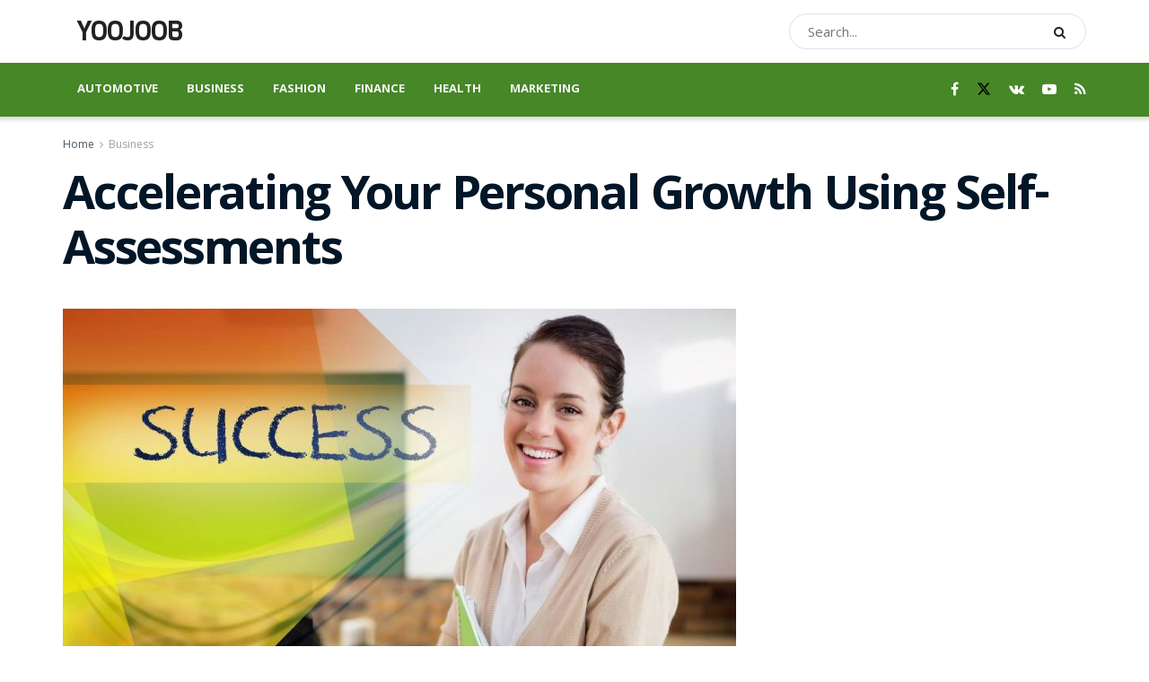

--- FILE ---
content_type: text/html; charset=UTF-8
request_url: https://www.yoojoob.com/accelerating-your-personal-growth-using-self-assessments/
body_size: 32329
content:
<!doctype html>
<!--[if lt IE 7]> <html class="no-js lt-ie9 lt-ie8 lt-ie7" lang="en-GB"> <![endif]-->
<!--[if IE 7]>    <html class="no-js lt-ie9 lt-ie8" lang="en-GB"> <![endif]-->
<!--[if IE 8]>    <html class="no-js lt-ie9" lang="en-GB"> <![endif]-->
<!--[if IE 9]>    <html class="no-js lt-ie10" lang="en-GB"> <![endif]-->
<!--[if gt IE 8]><!--> <html class="no-js" lang="en-GB"> <!--<![endif]-->
<head>
    <meta http-equiv="Content-Type" content="text/html; charset=UTF-8" />
    <meta name='viewport' content='width=device-width, initial-scale=1, user-scalable=yes' />
    <link rel="profile" href="http://gmpg.org/xfn/11" />
    <link rel="pingback" href="https://www.yoojoob.com/xmlrpc.php" />
    <title>Accelerating Your Personal Growth Using Self-Assessments &#8211; YooJoob</title>
<meta name='robots' content='max-image-preview:large' />
<meta property="og:type" content="article">
<meta property="og:title" content="Accelerating Your Personal Growth Using Self-Assessments">
<meta property="og:site_name" content="YooJoob">
<meta property="og:description" content="The Unique Tapestry of Human Personalities Each of us, as humans, is unique, characterized by distinct thought processes, behaviors, and">
<meta property="og:url" content="https://www.yoojoob.com/accelerating-your-personal-growth-using-self-assessments/">
<meta property="og:locale" content="en_GB">
<meta property="og:image" content="https://www.yoojoob.com/wp-content/uploads/2023/06/wepik-export-20230623160304fyKa.jpeg">
<meta property="og:image:height" content="853">
<meta property="og:image:width" content="1280">
<meta property="article:published_time" content="2023-06-23T17:03:49+01:00">
<meta property="article:modified_time" content="2023-06-23T17:03:52+01:00">
<meta property="article:section" content="Business">
<meta name="twitter:card" content="summary_large_image">
<meta name="twitter:title" content="Accelerating Your Personal Growth Using Self-Assessments">
<meta name="twitter:description" content="The Unique Tapestry of Human Personalities Each of us, as humans, is unique, characterized by distinct thought processes, behaviors, and">
<meta name="twitter:url" content="https://www.yoojoob.com/accelerating-your-personal-growth-using-self-assessments/">
<meta name="twitter:site" content="">
<meta name="twitter:image" content="https://www.yoojoob.com/wp-content/uploads/2023/06/wepik-export-20230623160304fyKa.jpeg">
<meta name="twitter:image:width" content="1280">
<meta name="twitter:image:height" content="853">
			<script type="text/javascript">
			  var jnews_ajax_url = '/?ajax-request=jnews'
			</script>
			<script type="text/javascript">;window.jnews=window.jnews||{},window.jnews.library=window.jnews.library||{},window.jnews.library=function(){"use strict";var e=this;e.win=window,e.doc=document,e.noop=function(){},e.globalBody=e.doc.getElementsByTagName("body")[0],e.globalBody=e.globalBody?e.globalBody:e.doc,e.win.jnewsDataStorage=e.win.jnewsDataStorage||{_storage:new WeakMap,put:function(e,t,n){this._storage.has(e)||this._storage.set(e,new Map),this._storage.get(e).set(t,n)},get:function(e,t){return this._storage.get(e).get(t)},has:function(e,t){return this._storage.has(e)&&this._storage.get(e).has(t)},remove:function(e,t){var n=this._storage.get(e).delete(t);return 0===!this._storage.get(e).size&&this._storage.delete(e),n}},e.windowWidth=function(){return e.win.innerWidth||e.docEl.clientWidth||e.globalBody.clientWidth},e.windowHeight=function(){return e.win.innerHeight||e.docEl.clientHeight||e.globalBody.clientHeight},e.requestAnimationFrame=e.win.requestAnimationFrame||e.win.webkitRequestAnimationFrame||e.win.mozRequestAnimationFrame||e.win.msRequestAnimationFrame||window.oRequestAnimationFrame||function(e){return setTimeout(e,1e3/60)},e.cancelAnimationFrame=e.win.cancelAnimationFrame||e.win.webkitCancelAnimationFrame||e.win.webkitCancelRequestAnimationFrame||e.win.mozCancelAnimationFrame||e.win.msCancelRequestAnimationFrame||e.win.oCancelRequestAnimationFrame||function(e){clearTimeout(e)},e.classListSupport="classList"in document.createElement("_"),e.hasClass=e.classListSupport?function(e,t){return e.classList.contains(t)}:function(e,t){return e.className.indexOf(t)>=0},e.addClass=e.classListSupport?function(t,n){e.hasClass(t,n)||t.classList.add(n)}:function(t,n){e.hasClass(t,n)||(t.className+=" "+n)},e.removeClass=e.classListSupport?function(t,n){e.hasClass(t,n)&&t.classList.remove(n)}:function(t,n){e.hasClass(t,n)&&(t.className=t.className.replace(n,""))},e.objKeys=function(e){var t=[];for(var n in e)Object.prototype.hasOwnProperty.call(e,n)&&t.push(n);return t},e.isObjectSame=function(e,t){var n=!0;return JSON.stringify(e)!==JSON.stringify(t)&&(n=!1),n},e.extend=function(){for(var e,t,n,o=arguments[0]||{},i=1,a=arguments.length;i<a;i++)if(null!==(e=arguments[i]))for(t in e)o!==(n=e[t])&&void 0!==n&&(o[t]=n);return o},e.dataStorage=e.win.jnewsDataStorage,e.isVisible=function(e){return 0!==e.offsetWidth&&0!==e.offsetHeight||e.getBoundingClientRect().length},e.getHeight=function(e){return e.offsetHeight||e.clientHeight||e.getBoundingClientRect().height},e.getWidth=function(e){return e.offsetWidth||e.clientWidth||e.getBoundingClientRect().width},e.supportsPassive=!1;try{var t=Object.defineProperty({},"passive",{get:function(){e.supportsPassive=!0}});"createEvent"in e.doc?e.win.addEventListener("test",null,t):"fireEvent"in e.doc&&e.win.attachEvent("test",null)}catch(e){}e.passiveOption=!!e.supportsPassive&&{passive:!0},e.setStorage=function(e,t){e="jnews-"+e;var n={expired:Math.floor(((new Date).getTime()+432e5)/1e3)};t=Object.assign(n,t);localStorage.setItem(e,JSON.stringify(t))},e.getStorage=function(e){e="jnews-"+e;var t=localStorage.getItem(e);return null!==t&&0<t.length?JSON.parse(localStorage.getItem(e)):{}},e.expiredStorage=function(){var t,n="jnews-";for(var o in localStorage)o.indexOf(n)>-1&&"undefined"!==(t=e.getStorage(o.replace(n,""))).expired&&t.expired<Math.floor((new Date).getTime()/1e3)&&localStorage.removeItem(o)},e.addEvents=function(t,n,o){for(var i in n){var a=["touchstart","touchmove"].indexOf(i)>=0&&!o&&e.passiveOption;"createEvent"in e.doc?t.addEventListener(i,n[i],a):"fireEvent"in e.doc&&t.attachEvent("on"+i,n[i])}},e.removeEvents=function(t,n){for(var o in n)"createEvent"in e.doc?t.removeEventListener(o,n[o]):"fireEvent"in e.doc&&t.detachEvent("on"+o,n[o])},e.triggerEvents=function(t,n,o){var i;o=o||{detail:null};return"createEvent"in e.doc?(!(i=e.doc.createEvent("CustomEvent")||new CustomEvent(n)).initCustomEvent||i.initCustomEvent(n,!0,!1,o),void t.dispatchEvent(i)):"fireEvent"in e.doc?((i=e.doc.createEventObject()).eventType=n,void t.fireEvent("on"+i.eventType,i)):void 0},e.getParents=function(t,n){void 0===n&&(n=e.doc);for(var o=[],i=t.parentNode,a=!1;!a;)if(i){var r=i;r.querySelectorAll(n).length?a=!0:(o.push(r),i=r.parentNode)}else o=[],a=!0;return o},e.forEach=function(e,t,n){for(var o=0,i=e.length;o<i;o++)t.call(n,e[o],o)},e.getText=function(e){return e.innerText||e.textContent},e.setText=function(e,t){var n="object"==typeof t?t.innerText||t.textContent:t;e.innerText&&(e.innerText=n),e.textContent&&(e.textContent=n)},e.httpBuildQuery=function(t){return e.objKeys(t).reduce(function t(n){var o=arguments.length>1&&void 0!==arguments[1]?arguments[1]:null;return function(i,a){var r=n[a];a=encodeURIComponent(a);var s=o?"".concat(o,"[").concat(a,"]"):a;return null==r||"function"==typeof r?(i.push("".concat(s,"=")),i):["number","boolean","string"].includes(typeof r)?(i.push("".concat(s,"=").concat(encodeURIComponent(r))),i):(i.push(e.objKeys(r).reduce(t(r,s),[]).join("&")),i)}}(t),[]).join("&")},e.get=function(t,n,o,i){return o="function"==typeof o?o:e.noop,e.ajax("GET",t,n,o,i)},e.post=function(t,n,o,i){return o="function"==typeof o?o:e.noop,e.ajax("POST",t,n,o,i)},e.ajax=function(t,n,o,i,a){var r=new XMLHttpRequest,s=n,c=e.httpBuildQuery(o);if(t=-1!=["GET","POST"].indexOf(t)?t:"GET",r.open(t,s+("GET"==t?"?"+c:""),!0),"POST"==t&&r.setRequestHeader("Content-type","application/x-www-form-urlencoded"),r.setRequestHeader("X-Requested-With","XMLHttpRequest"),r.onreadystatechange=function(){4===r.readyState&&200<=r.status&&300>r.status&&"function"==typeof i&&i.call(void 0,r.response)},void 0!==a&&!a){return{xhr:r,send:function(){r.send("POST"==t?c:null)}}}return r.send("POST"==t?c:null),{xhr:r}},e.scrollTo=function(t,n,o){function i(e,t,n){this.start=this.position(),this.change=e-this.start,this.currentTime=0,this.increment=20,this.duration=void 0===n?500:n,this.callback=t,this.finish=!1,this.animateScroll()}return Math.easeInOutQuad=function(e,t,n,o){return(e/=o/2)<1?n/2*e*e+t:-n/2*(--e*(e-2)-1)+t},i.prototype.stop=function(){this.finish=!0},i.prototype.move=function(t){e.doc.documentElement.scrollTop=t,e.globalBody.parentNode.scrollTop=t,e.globalBody.scrollTop=t},i.prototype.position=function(){return e.doc.documentElement.scrollTop||e.globalBody.parentNode.scrollTop||e.globalBody.scrollTop},i.prototype.animateScroll=function(){this.currentTime+=this.increment;var t=Math.easeInOutQuad(this.currentTime,this.start,this.change,this.duration);this.move(t),this.currentTime<this.duration&&!this.finish?e.requestAnimationFrame.call(e.win,this.animateScroll.bind(this)):this.callback&&"function"==typeof this.callback&&this.callback()},new i(t,n,o)},e.unwrap=function(t){var n,o=t;e.forEach(t,(function(e,t){n?n+=e:n=e})),o.replaceWith(n)},e.performance={start:function(e){performance.mark(e+"Start")},stop:function(e){performance.mark(e+"End"),performance.measure(e,e+"Start",e+"End")}},e.fps=function(){var t=0,n=0,o=0;!function(){var i=t=0,a=0,r=0,s=document.getElementById("fpsTable"),c=function(t){void 0===document.getElementsByTagName("body")[0]?e.requestAnimationFrame.call(e.win,(function(){c(t)})):document.getElementsByTagName("body")[0].appendChild(t)};null===s&&((s=document.createElement("div")).style.position="fixed",s.style.top="120px",s.style.left="10px",s.style.width="100px",s.style.height="20px",s.style.border="1px solid black",s.style.fontSize="11px",s.style.zIndex="100000",s.style.backgroundColor="white",s.id="fpsTable",c(s));var l=function(){o++,n=Date.now(),(a=(o/(r=(n-t)/1e3)).toPrecision(2))!=i&&(i=a,s.innerHTML=i+"fps"),1<r&&(t=n,o=0),e.requestAnimationFrame.call(e.win,l)};l()}()},e.instr=function(e,t){for(var n=0;n<t.length;n++)if(-1!==e.toLowerCase().indexOf(t[n].toLowerCase()))return!0},e.winLoad=function(t,n){function o(o){if("complete"===e.doc.readyState||"interactive"===e.doc.readyState)return!o||n?setTimeout(t,n||1):t(o),1}o()||e.addEvents(e.win,{load:o})},e.docReady=function(t,n){function o(o){if("complete"===e.doc.readyState||"interactive"===e.doc.readyState)return!o||n?setTimeout(t,n||1):t(o),1}o()||e.addEvents(e.doc,{DOMContentLoaded:o})},e.fireOnce=function(){e.docReady((function(){e.assets=e.assets||[],e.assets.length&&(e.boot(),e.load_assets())}),50)},e.boot=function(){e.length&&e.doc.querySelectorAll("style[media]").forEach((function(e){"not all"==e.getAttribute("media")&&e.removeAttribute("media")}))},e.create_js=function(t,n){var o=e.doc.createElement("script");switch(o.setAttribute("src",t),n){case"defer":o.setAttribute("defer",!0);break;case"async":o.setAttribute("async",!0);break;case"deferasync":o.setAttribute("defer",!0),o.setAttribute("async",!0)}e.globalBody.appendChild(o)},e.load_assets=function(){"object"==typeof e.assets&&e.forEach(e.assets.slice(0),(function(t,n){var o="";t.defer&&(o+="defer"),t.async&&(o+="async"),e.create_js(t.url,o);var i=e.assets.indexOf(t);i>-1&&e.assets.splice(i,1)})),e.assets=jnewsoption.au_scripts=window.jnewsads=[]},e.setCookie=function(e,t,n){var o="";if(n){var i=new Date;i.setTime(i.getTime()+24*n*60*60*1e3),o="; expires="+i.toUTCString()}document.cookie=e+"="+(t||"")+o+"; path=/"},e.getCookie=function(e){for(var t=e+"=",n=document.cookie.split(";"),o=0;o<n.length;o++){for(var i=n[o];" "==i.charAt(0);)i=i.substring(1,i.length);if(0==i.indexOf(t))return i.substring(t.length,i.length)}return null},e.eraseCookie=function(e){document.cookie=e+"=; Path=/; Expires=Thu, 01 Jan 1970 00:00:01 GMT;"},e.docReady((function(){e.globalBody=e.globalBody==e.doc?e.doc.getElementsByTagName("body")[0]:e.globalBody,e.globalBody=e.globalBody?e.globalBody:e.doc})),e.winLoad((function(){e.winLoad((function(){var t=!1;if(void 0!==window.jnewsadmin)if(void 0!==window.file_version_checker){var n=e.objKeys(window.file_version_checker);n.length?n.forEach((function(e){t||"10.0.4"===window.file_version_checker[e]||(t=!0)})):t=!0}else t=!0;t&&(window.jnewsHelper.getMessage(),window.jnewsHelper.getNotice())}),2500)}))},window.jnews.library=new window.jnews.library;</script><link rel='dns-prefetch' href='//www.yoojoob.com' />
<link rel='dns-prefetch' href='//stats.wp.com' />
<link rel='dns-prefetch' href='//fonts.googleapis.com' />
<link rel='preconnect' href='https://fonts.gstatic.com' />
<link rel="alternate" type="application/rss+xml" title="YooJoob &raquo; Feed" href="https://www.yoojoob.com/feed/" />
<link rel="alternate" type="application/rss+xml" title="YooJoob &raquo; Comments Feed" href="https://www.yoojoob.com/comments/feed/" />
<link rel="alternate" title="oEmbed (JSON)" type="application/json+oembed" href="https://www.yoojoob.com/wp-json/oembed/1.0/embed?url=https%3A%2F%2Fwww.yoojoob.com%2Faccelerating-your-personal-growth-using-self-assessments%2F" />
<link rel="alternate" title="oEmbed (XML)" type="text/xml+oembed" href="https://www.yoojoob.com/wp-json/oembed/1.0/embed?url=https%3A%2F%2Fwww.yoojoob.com%2Faccelerating-your-personal-growth-using-self-assessments%2F&#038;format=xml" />
<style id='wp-img-auto-sizes-contain-inline-css' type='text/css'>
img:is([sizes=auto i],[sizes^="auto," i]){contain-intrinsic-size:3000px 1500px}
/*# sourceURL=wp-img-auto-sizes-contain-inline-css */
</style>
<style id='wp-emoji-styles-inline-css' type='text/css'>

	img.wp-smiley, img.emoji {
		display: inline !important;
		border: none !important;
		box-shadow: none !important;
		height: 1em !important;
		width: 1em !important;
		margin: 0 0.07em !important;
		vertical-align: -0.1em !important;
		background: none !important;
		padding: 0 !important;
	}
/*# sourceURL=wp-emoji-styles-inline-css */
</style>
<style id='wp-block-library-inline-css' type='text/css'>
:root{--wp-block-synced-color:#7a00df;--wp-block-synced-color--rgb:122,0,223;--wp-bound-block-color:var(--wp-block-synced-color);--wp-editor-canvas-background:#ddd;--wp-admin-theme-color:#007cba;--wp-admin-theme-color--rgb:0,124,186;--wp-admin-theme-color-darker-10:#006ba1;--wp-admin-theme-color-darker-10--rgb:0,107,160.5;--wp-admin-theme-color-darker-20:#005a87;--wp-admin-theme-color-darker-20--rgb:0,90,135;--wp-admin-border-width-focus:2px}@media (min-resolution:192dpi){:root{--wp-admin-border-width-focus:1.5px}}.wp-element-button{cursor:pointer}:root .has-very-light-gray-background-color{background-color:#eee}:root .has-very-dark-gray-background-color{background-color:#313131}:root .has-very-light-gray-color{color:#eee}:root .has-very-dark-gray-color{color:#313131}:root .has-vivid-green-cyan-to-vivid-cyan-blue-gradient-background{background:linear-gradient(135deg,#00d084,#0693e3)}:root .has-purple-crush-gradient-background{background:linear-gradient(135deg,#34e2e4,#4721fb 50%,#ab1dfe)}:root .has-hazy-dawn-gradient-background{background:linear-gradient(135deg,#faaca8,#dad0ec)}:root .has-subdued-olive-gradient-background{background:linear-gradient(135deg,#fafae1,#67a671)}:root .has-atomic-cream-gradient-background{background:linear-gradient(135deg,#fdd79a,#004a59)}:root .has-nightshade-gradient-background{background:linear-gradient(135deg,#330968,#31cdcf)}:root .has-midnight-gradient-background{background:linear-gradient(135deg,#020381,#2874fc)}:root{--wp--preset--font-size--normal:16px;--wp--preset--font-size--huge:42px}.has-regular-font-size{font-size:1em}.has-larger-font-size{font-size:2.625em}.has-normal-font-size{font-size:var(--wp--preset--font-size--normal)}.has-huge-font-size{font-size:var(--wp--preset--font-size--huge)}.has-text-align-center{text-align:center}.has-text-align-left{text-align:left}.has-text-align-right{text-align:right}.has-fit-text{white-space:nowrap!important}#end-resizable-editor-section{display:none}.aligncenter{clear:both}.items-justified-left{justify-content:flex-start}.items-justified-center{justify-content:center}.items-justified-right{justify-content:flex-end}.items-justified-space-between{justify-content:space-between}.screen-reader-text{border:0;clip-path:inset(50%);height:1px;margin:-1px;overflow:hidden;padding:0;position:absolute;width:1px;word-wrap:normal!important}.screen-reader-text:focus{background-color:#ddd;clip-path:none;color:#444;display:block;font-size:1em;height:auto;left:5px;line-height:normal;padding:15px 23px 14px;text-decoration:none;top:5px;width:auto;z-index:100000}html :where(.has-border-color){border-style:solid}html :where([style*=border-top-color]){border-top-style:solid}html :where([style*=border-right-color]){border-right-style:solid}html :where([style*=border-bottom-color]){border-bottom-style:solid}html :where([style*=border-left-color]){border-left-style:solid}html :where([style*=border-width]){border-style:solid}html :where([style*=border-top-width]){border-top-style:solid}html :where([style*=border-right-width]){border-right-style:solid}html :where([style*=border-bottom-width]){border-bottom-style:solid}html :where([style*=border-left-width]){border-left-style:solid}html :where(img[class*=wp-image-]){height:auto;max-width:100%}:where(figure){margin:0 0 1em}html :where(.is-position-sticky){--wp-admin--admin-bar--position-offset:var(--wp-admin--admin-bar--height,0px)}@media screen and (max-width:600px){html :where(.is-position-sticky){--wp-admin--admin-bar--position-offset:0px}}

/*# sourceURL=wp-block-library-inline-css */
</style><style id='wp-block-heading-inline-css' type='text/css'>
h1:where(.wp-block-heading).has-background,h2:where(.wp-block-heading).has-background,h3:where(.wp-block-heading).has-background,h4:where(.wp-block-heading).has-background,h5:where(.wp-block-heading).has-background,h6:where(.wp-block-heading).has-background{padding:1.25em 2.375em}h1.has-text-align-left[style*=writing-mode]:where([style*=vertical-lr]),h1.has-text-align-right[style*=writing-mode]:where([style*=vertical-rl]),h2.has-text-align-left[style*=writing-mode]:where([style*=vertical-lr]),h2.has-text-align-right[style*=writing-mode]:where([style*=vertical-rl]),h3.has-text-align-left[style*=writing-mode]:where([style*=vertical-lr]),h3.has-text-align-right[style*=writing-mode]:where([style*=vertical-rl]),h4.has-text-align-left[style*=writing-mode]:where([style*=vertical-lr]),h4.has-text-align-right[style*=writing-mode]:where([style*=vertical-rl]),h5.has-text-align-left[style*=writing-mode]:where([style*=vertical-lr]),h5.has-text-align-right[style*=writing-mode]:where([style*=vertical-rl]),h6.has-text-align-left[style*=writing-mode]:where([style*=vertical-lr]),h6.has-text-align-right[style*=writing-mode]:where([style*=vertical-rl]){rotate:180deg}
/*# sourceURL=https://www.yoojoob.com/wp-includes/blocks/heading/style.min.css */
</style>
<style id='wp-block-paragraph-inline-css' type='text/css'>
.is-small-text{font-size:.875em}.is-regular-text{font-size:1em}.is-large-text{font-size:2.25em}.is-larger-text{font-size:3em}.has-drop-cap:not(:focus):first-letter{float:left;font-size:8.4em;font-style:normal;font-weight:100;line-height:.68;margin:.05em .1em 0 0;text-transform:uppercase}body.rtl .has-drop-cap:not(:focus):first-letter{float:none;margin-left:.1em}p.has-drop-cap.has-background{overflow:hidden}:root :where(p.has-background){padding:1.25em 2.375em}:where(p.has-text-color:not(.has-link-color)) a{color:inherit}p.has-text-align-left[style*="writing-mode:vertical-lr"],p.has-text-align-right[style*="writing-mode:vertical-rl"]{rotate:180deg}
/*# sourceURL=https://www.yoojoob.com/wp-includes/blocks/paragraph/style.min.css */
</style>
<style id='global-styles-inline-css' type='text/css'>
:root{--wp--preset--aspect-ratio--square: 1;--wp--preset--aspect-ratio--4-3: 4/3;--wp--preset--aspect-ratio--3-4: 3/4;--wp--preset--aspect-ratio--3-2: 3/2;--wp--preset--aspect-ratio--2-3: 2/3;--wp--preset--aspect-ratio--16-9: 16/9;--wp--preset--aspect-ratio--9-16: 9/16;--wp--preset--color--black: #000000;--wp--preset--color--cyan-bluish-gray: #abb8c3;--wp--preset--color--white: #ffffff;--wp--preset--color--pale-pink: #f78da7;--wp--preset--color--vivid-red: #cf2e2e;--wp--preset--color--luminous-vivid-orange: #ff6900;--wp--preset--color--luminous-vivid-amber: #fcb900;--wp--preset--color--light-green-cyan: #7bdcb5;--wp--preset--color--vivid-green-cyan: #00d084;--wp--preset--color--pale-cyan-blue: #8ed1fc;--wp--preset--color--vivid-cyan-blue: #0693e3;--wp--preset--color--vivid-purple: #9b51e0;--wp--preset--gradient--vivid-cyan-blue-to-vivid-purple: linear-gradient(135deg,rgb(6,147,227) 0%,rgb(155,81,224) 100%);--wp--preset--gradient--light-green-cyan-to-vivid-green-cyan: linear-gradient(135deg,rgb(122,220,180) 0%,rgb(0,208,130) 100%);--wp--preset--gradient--luminous-vivid-amber-to-luminous-vivid-orange: linear-gradient(135deg,rgb(252,185,0) 0%,rgb(255,105,0) 100%);--wp--preset--gradient--luminous-vivid-orange-to-vivid-red: linear-gradient(135deg,rgb(255,105,0) 0%,rgb(207,46,46) 100%);--wp--preset--gradient--very-light-gray-to-cyan-bluish-gray: linear-gradient(135deg,rgb(238,238,238) 0%,rgb(169,184,195) 100%);--wp--preset--gradient--cool-to-warm-spectrum: linear-gradient(135deg,rgb(74,234,220) 0%,rgb(151,120,209) 20%,rgb(207,42,186) 40%,rgb(238,44,130) 60%,rgb(251,105,98) 80%,rgb(254,248,76) 100%);--wp--preset--gradient--blush-light-purple: linear-gradient(135deg,rgb(255,206,236) 0%,rgb(152,150,240) 100%);--wp--preset--gradient--blush-bordeaux: linear-gradient(135deg,rgb(254,205,165) 0%,rgb(254,45,45) 50%,rgb(107,0,62) 100%);--wp--preset--gradient--luminous-dusk: linear-gradient(135deg,rgb(255,203,112) 0%,rgb(199,81,192) 50%,rgb(65,88,208) 100%);--wp--preset--gradient--pale-ocean: linear-gradient(135deg,rgb(255,245,203) 0%,rgb(182,227,212) 50%,rgb(51,167,181) 100%);--wp--preset--gradient--electric-grass: linear-gradient(135deg,rgb(202,248,128) 0%,rgb(113,206,126) 100%);--wp--preset--gradient--midnight: linear-gradient(135deg,rgb(2,3,129) 0%,rgb(40,116,252) 100%);--wp--preset--font-size--small: 13px;--wp--preset--font-size--medium: 20px;--wp--preset--font-size--large: 36px;--wp--preset--font-size--x-large: 42px;--wp--preset--spacing--20: 0.44rem;--wp--preset--spacing--30: 0.67rem;--wp--preset--spacing--40: 1rem;--wp--preset--spacing--50: 1.5rem;--wp--preset--spacing--60: 2.25rem;--wp--preset--spacing--70: 3.38rem;--wp--preset--spacing--80: 5.06rem;--wp--preset--shadow--natural: 6px 6px 9px rgba(0, 0, 0, 0.2);--wp--preset--shadow--deep: 12px 12px 50px rgba(0, 0, 0, 0.4);--wp--preset--shadow--sharp: 6px 6px 0px rgba(0, 0, 0, 0.2);--wp--preset--shadow--outlined: 6px 6px 0px -3px rgb(255, 255, 255), 6px 6px rgb(0, 0, 0);--wp--preset--shadow--crisp: 6px 6px 0px rgb(0, 0, 0);}:where(.is-layout-flex){gap: 0.5em;}:where(.is-layout-grid){gap: 0.5em;}body .is-layout-flex{display: flex;}.is-layout-flex{flex-wrap: wrap;align-items: center;}.is-layout-flex > :is(*, div){margin: 0;}body .is-layout-grid{display: grid;}.is-layout-grid > :is(*, div){margin: 0;}:where(.wp-block-columns.is-layout-flex){gap: 2em;}:where(.wp-block-columns.is-layout-grid){gap: 2em;}:where(.wp-block-post-template.is-layout-flex){gap: 1.25em;}:where(.wp-block-post-template.is-layout-grid){gap: 1.25em;}.has-black-color{color: var(--wp--preset--color--black) !important;}.has-cyan-bluish-gray-color{color: var(--wp--preset--color--cyan-bluish-gray) !important;}.has-white-color{color: var(--wp--preset--color--white) !important;}.has-pale-pink-color{color: var(--wp--preset--color--pale-pink) !important;}.has-vivid-red-color{color: var(--wp--preset--color--vivid-red) !important;}.has-luminous-vivid-orange-color{color: var(--wp--preset--color--luminous-vivid-orange) !important;}.has-luminous-vivid-amber-color{color: var(--wp--preset--color--luminous-vivid-amber) !important;}.has-light-green-cyan-color{color: var(--wp--preset--color--light-green-cyan) !important;}.has-vivid-green-cyan-color{color: var(--wp--preset--color--vivid-green-cyan) !important;}.has-pale-cyan-blue-color{color: var(--wp--preset--color--pale-cyan-blue) !important;}.has-vivid-cyan-blue-color{color: var(--wp--preset--color--vivid-cyan-blue) !important;}.has-vivid-purple-color{color: var(--wp--preset--color--vivid-purple) !important;}.has-black-background-color{background-color: var(--wp--preset--color--black) !important;}.has-cyan-bluish-gray-background-color{background-color: var(--wp--preset--color--cyan-bluish-gray) !important;}.has-white-background-color{background-color: var(--wp--preset--color--white) !important;}.has-pale-pink-background-color{background-color: var(--wp--preset--color--pale-pink) !important;}.has-vivid-red-background-color{background-color: var(--wp--preset--color--vivid-red) !important;}.has-luminous-vivid-orange-background-color{background-color: var(--wp--preset--color--luminous-vivid-orange) !important;}.has-luminous-vivid-amber-background-color{background-color: var(--wp--preset--color--luminous-vivid-amber) !important;}.has-light-green-cyan-background-color{background-color: var(--wp--preset--color--light-green-cyan) !important;}.has-vivid-green-cyan-background-color{background-color: var(--wp--preset--color--vivid-green-cyan) !important;}.has-pale-cyan-blue-background-color{background-color: var(--wp--preset--color--pale-cyan-blue) !important;}.has-vivid-cyan-blue-background-color{background-color: var(--wp--preset--color--vivid-cyan-blue) !important;}.has-vivid-purple-background-color{background-color: var(--wp--preset--color--vivid-purple) !important;}.has-black-border-color{border-color: var(--wp--preset--color--black) !important;}.has-cyan-bluish-gray-border-color{border-color: var(--wp--preset--color--cyan-bluish-gray) !important;}.has-white-border-color{border-color: var(--wp--preset--color--white) !important;}.has-pale-pink-border-color{border-color: var(--wp--preset--color--pale-pink) !important;}.has-vivid-red-border-color{border-color: var(--wp--preset--color--vivid-red) !important;}.has-luminous-vivid-orange-border-color{border-color: var(--wp--preset--color--luminous-vivid-orange) !important;}.has-luminous-vivid-amber-border-color{border-color: var(--wp--preset--color--luminous-vivid-amber) !important;}.has-light-green-cyan-border-color{border-color: var(--wp--preset--color--light-green-cyan) !important;}.has-vivid-green-cyan-border-color{border-color: var(--wp--preset--color--vivid-green-cyan) !important;}.has-pale-cyan-blue-border-color{border-color: var(--wp--preset--color--pale-cyan-blue) !important;}.has-vivid-cyan-blue-border-color{border-color: var(--wp--preset--color--vivid-cyan-blue) !important;}.has-vivid-purple-border-color{border-color: var(--wp--preset--color--vivid-purple) !important;}.has-vivid-cyan-blue-to-vivid-purple-gradient-background{background: var(--wp--preset--gradient--vivid-cyan-blue-to-vivid-purple) !important;}.has-light-green-cyan-to-vivid-green-cyan-gradient-background{background: var(--wp--preset--gradient--light-green-cyan-to-vivid-green-cyan) !important;}.has-luminous-vivid-amber-to-luminous-vivid-orange-gradient-background{background: var(--wp--preset--gradient--luminous-vivid-amber-to-luminous-vivid-orange) !important;}.has-luminous-vivid-orange-to-vivid-red-gradient-background{background: var(--wp--preset--gradient--luminous-vivid-orange-to-vivid-red) !important;}.has-very-light-gray-to-cyan-bluish-gray-gradient-background{background: var(--wp--preset--gradient--very-light-gray-to-cyan-bluish-gray) !important;}.has-cool-to-warm-spectrum-gradient-background{background: var(--wp--preset--gradient--cool-to-warm-spectrum) !important;}.has-blush-light-purple-gradient-background{background: var(--wp--preset--gradient--blush-light-purple) !important;}.has-blush-bordeaux-gradient-background{background: var(--wp--preset--gradient--blush-bordeaux) !important;}.has-luminous-dusk-gradient-background{background: var(--wp--preset--gradient--luminous-dusk) !important;}.has-pale-ocean-gradient-background{background: var(--wp--preset--gradient--pale-ocean) !important;}.has-electric-grass-gradient-background{background: var(--wp--preset--gradient--electric-grass) !important;}.has-midnight-gradient-background{background: var(--wp--preset--gradient--midnight) !important;}.has-small-font-size{font-size: var(--wp--preset--font-size--small) !important;}.has-medium-font-size{font-size: var(--wp--preset--font-size--medium) !important;}.has-large-font-size{font-size: var(--wp--preset--font-size--large) !important;}.has-x-large-font-size{font-size: var(--wp--preset--font-size--x-large) !important;}
/*# sourceURL=global-styles-inline-css */
</style>

<style id='classic-theme-styles-inline-css' type='text/css'>
/*! This file is auto-generated */
.wp-block-button__link{color:#fff;background-color:#32373c;border-radius:9999px;box-shadow:none;text-decoration:none;padding:calc(.667em + 2px) calc(1.333em + 2px);font-size:1.125em}.wp-block-file__button{background:#32373c;color:#fff;text-decoration:none}
/*# sourceURL=/wp-includes/css/classic-themes.min.css */
</style>
<link rel='stylesheet' id='js_composer_front-css' href='https://www.yoojoob.com/wp-content/plugins/js_composer/assets/css/js_composer.min.css?ver=8.1' type='text/css' media='all' />
<style id='akismet-widget-style-inline-css' type='text/css'>

			.a-stats {
				--akismet-color-mid-green: #357b49;
				--akismet-color-white: #fff;
				--akismet-color-light-grey: #f6f7f7;

				max-width: 350px;
				width: auto;
			}

			.a-stats * {
				all: unset;
				box-sizing: border-box;
			}

			.a-stats strong {
				font-weight: 600;
			}

			.a-stats a.a-stats__link,
			.a-stats a.a-stats__link:visited,
			.a-stats a.a-stats__link:active {
				background: var(--akismet-color-mid-green);
				border: none;
				box-shadow: none;
				border-radius: 8px;
				color: var(--akismet-color-white);
				cursor: pointer;
				display: block;
				font-family: -apple-system, BlinkMacSystemFont, 'Segoe UI', 'Roboto', 'Oxygen-Sans', 'Ubuntu', 'Cantarell', 'Helvetica Neue', sans-serif;
				font-weight: 500;
				padding: 12px;
				text-align: center;
				text-decoration: none;
				transition: all 0.2s ease;
			}

			/* Extra specificity to deal with TwentyTwentyOne focus style */
			.widget .a-stats a.a-stats__link:focus {
				background: var(--akismet-color-mid-green);
				color: var(--akismet-color-white);
				text-decoration: none;
			}

			.a-stats a.a-stats__link:hover {
				filter: brightness(110%);
				box-shadow: 0 4px 12px rgba(0, 0, 0, 0.06), 0 0 2px rgba(0, 0, 0, 0.16);
			}

			.a-stats .count {
				color: var(--akismet-color-white);
				display: block;
				font-size: 1.5em;
				line-height: 1.4;
				padding: 0 13px;
				white-space: nowrap;
			}
		
/*# sourceURL=akismet-widget-style-inline-css */
</style>
<link rel='stylesheet' id='jeg_customizer_font-css' href='//fonts.googleapis.com/css?family=Open+Sans%3Aregular%2C700%7CKhula%3Aregular%2C700%2Cregular%2C800%7CExo+2%3A700%7CViga%3Areguler&#038;display=swap&#038;ver=1.3.0' type='text/css' media='all' />
<link rel='stylesheet' id='jnews-frontend-css' href='https://www.yoojoob.com/wp-content/themes/jnews/assets/dist/frontend.min.css?ver=11.6.10' type='text/css' media='all' />
<link rel='stylesheet' id='jnews-js-composer-css' href='https://www.yoojoob.com/wp-content/themes/jnews/assets/css/js-composer-frontend.css?ver=11.6.10' type='text/css' media='all' />
<link rel='stylesheet' id='jnews-style-css' href='https://www.yoojoob.com/wp-content/themes/jnews/style.css?ver=11.6.10' type='text/css' media='all' />
<link rel='stylesheet' id='jnews-darkmode-css' href='https://www.yoojoob.com/wp-content/themes/jnews/assets/css/darkmode.css?ver=11.6.10' type='text/css' media='all' />
<link rel='stylesheet' id='jnews-scheme-css' href='https://www.yoojoob.com/wp-content/uploads/jnews/scheme.css?ver=1684917485' type='text/css' media='all' />
<link rel='stylesheet' id='jnews-select-share-css' href='https://www.yoojoob.com/wp-content/plugins/jnews-social-share/assets/css/plugin.css' type='text/css' media='all' />
<link rel='stylesheet' id='jnews-weather-style-css' href='https://www.yoojoob.com/wp-content/plugins/jnews-weather/assets/css/plugin.css?ver=11.0.2' type='text/css' media='all' />
<script type="text/javascript" src="https://www.yoojoob.com/wp-includes/js/jquery/jquery.min.js?ver=3.7.1" id="jquery-core-js"></script>
<script type="text/javascript" src="https://www.yoojoob.com/wp-includes/js/jquery/jquery-migrate.min.js?ver=3.4.1" id="jquery-migrate-js"></script>
<script></script><link rel="https://api.w.org/" href="https://www.yoojoob.com/wp-json/" /><link rel="alternate" title="JSON" type="application/json" href="https://www.yoojoob.com/wp-json/wp/v2/posts/238" /><link rel="EditURI" type="application/rsd+xml" title="RSD" href="https://www.yoojoob.com/xmlrpc.php?rsd" />
<meta name="generator" content="WordPress 6.9" />
<link rel="canonical" href="https://www.yoojoob.com/accelerating-your-personal-growth-using-self-assessments/" />
<link rel='shortlink' href='https://www.yoojoob.com/?p=238' />
	<style>img#wpstats{display:none}</style>
		<meta name="generator" content="Powered by WPBakery Page Builder - drag and drop page builder for WordPress."/>
<script type='application/ld+json'>{"@context":"http:\/\/schema.org","@type":"Organization","@id":"https:\/\/www.yoojoob.com\/#organization","url":"https:\/\/www.yoojoob.com\/","name":"","logo":{"@type":"ImageObject","url":""},"sameAs":["#","#","#","#","#"]}</script>
<script type='application/ld+json'>{"@context":"http:\/\/schema.org","@type":"WebSite","@id":"https:\/\/www.yoojoob.com\/#website","url":"https:\/\/www.yoojoob.com\/","name":"","potentialAction":{"@type":"SearchAction","target":"https:\/\/www.yoojoob.com\/?s={search_term_string}","query-input":"required name=search_term_string"}}</script>
<link rel="icon" href="https://www.yoojoob.com/wp-content/uploads/2023/02/cropped-favicon-yoojoob-32x32.png" sizes="32x32" />
<link rel="icon" href="https://www.yoojoob.com/wp-content/uploads/2023/02/cropped-favicon-yoojoob-192x192.png" sizes="192x192" />
<link rel="apple-touch-icon" href="https://www.yoojoob.com/wp-content/uploads/2023/02/cropped-favicon-yoojoob-180x180.png" />
<meta name="msapplication-TileImage" content="https://www.yoojoob.com/wp-content/uploads/2023/02/cropped-favicon-yoojoob-270x270.png" />
<style id="jeg_dynamic_css" type="text/css" data-type="jeg_custom-css">body { --j-body-color : #465561; --j-accent-color : #34d364; --j-alt-color : #2ec4b6; --j-heading-color : #011627; } body,.jeg_newsfeed_list .tns-outer .tns-controls button,.jeg_filter_button,.owl-carousel .owl-nav div,.jeg_readmore,.jeg_hero_style_7 .jeg_post_meta a,.widget_calendar thead th,.widget_calendar tfoot a,.jeg_socialcounter a,.entry-header .jeg_meta_like a,.entry-header .jeg_meta_comment a,.entry-header .jeg_meta_donation a,.entry-header .jeg_meta_bookmark a,.entry-content tbody tr:hover,.entry-content th,.jeg_splitpost_nav li:hover a,#breadcrumbs a,.jeg_author_socials a:hover,.jeg_footer_content a,.jeg_footer_bottom a,.jeg_cartcontent,.woocommerce .woocommerce-breadcrumb a { color : #465561; } a, .jeg_menu_style_5>li>a:hover, .jeg_menu_style_5>li.sfHover>a, .jeg_menu_style_5>li.current-menu-item>a, .jeg_menu_style_5>li.current-menu-ancestor>a, .jeg_navbar .jeg_menu:not(.jeg_main_menu)>li>a:hover, .jeg_midbar .jeg_menu:not(.jeg_main_menu)>li>a:hover, .jeg_side_tabs li.active, .jeg_block_heading_5 strong, .jeg_block_heading_6 strong, .jeg_block_heading_7 strong, .jeg_block_heading_8 strong, .jeg_subcat_list li a:hover, .jeg_subcat_list li button:hover, .jeg_pl_lg_7 .jeg_thumb .jeg_post_category a, .jeg_pl_xs_2:before, .jeg_pl_xs_4 .jeg_postblock_content:before, .jeg_postblock .jeg_post_title a:hover, .jeg_hero_style_6 .jeg_post_title a:hover, .jeg_sidefeed .jeg_pl_xs_3 .jeg_post_title a:hover, .widget_jnews_popular .jeg_post_title a:hover, .jeg_meta_author a, .widget_archive li a:hover, .widget_pages li a:hover, .widget_meta li a:hover, .widget_recent_entries li a:hover, .widget_rss li a:hover, .widget_rss cite, .widget_categories li a:hover, .widget_categories li.current-cat>a, #breadcrumbs a:hover, .jeg_share_count .counts, .commentlist .bypostauthor>.comment-body>.comment-author>.fn, span.required, .jeg_review_title, .bestprice .price, .authorlink a:hover, .jeg_vertical_playlist .jeg_video_playlist_play_icon, .jeg_vertical_playlist .jeg_video_playlist_item.active .jeg_video_playlist_thumbnail:before, .jeg_horizontal_playlist .jeg_video_playlist_play, .woocommerce li.product .pricegroup .button, .widget_display_forums li a:hover, .widget_display_topics li:before, .widget_display_replies li:before, .widget_display_views li:before, .bbp-breadcrumb a:hover, .jeg_mobile_menu li.sfHover>a, .jeg_mobile_menu li a:hover, .split-template-6 .pagenum, .jeg_mobile_menu_style_5>li>a:hover, .jeg_mobile_menu_style_5>li.sfHover>a, .jeg_mobile_menu_style_5>li.current-menu-item>a, .jeg_mobile_menu_style_5>li.current-menu-ancestor>a { color : #34d364; } .jeg_menu_style_1>li>a:before, .jeg_menu_style_2>li>a:before, .jeg_menu_style_3>li>a:before, .jeg_side_toggle, .jeg_slide_caption .jeg_post_category a, .jeg_slider_type_1_wrapper .tns-controls button.tns-next, .jeg_block_heading_1 .jeg_block_title span, .jeg_block_heading_2 .jeg_block_title span, .jeg_block_heading_3, .jeg_block_heading_4 .jeg_block_title span, .jeg_block_heading_6:after, .jeg_pl_lg_box .jeg_post_category a, .jeg_pl_md_box .jeg_post_category a, .jeg_readmore:hover, .jeg_thumb .jeg_post_category a, .jeg_block_loadmore a:hover, .jeg_postblock.alt .jeg_block_loadmore a:hover, .jeg_block_loadmore a.active, .jeg_postblock_carousel_2 .jeg_post_category a, .jeg_heroblock .jeg_post_category a, .jeg_pagenav_1 .page_number.active, .jeg_pagenav_1 .page_number.active:hover, input[type="submit"], .btn, .button, .widget_tag_cloud a:hover, .popularpost_item:hover .jeg_post_title a:before, .jeg_splitpost_4 .page_nav, .jeg_splitpost_5 .page_nav, .jeg_post_via a:hover, .jeg_post_source a:hover, .jeg_post_tags a:hover, .comment-reply-title small a:before, .comment-reply-title small a:after, .jeg_storelist .productlink, .authorlink li.active a:before, .jeg_footer.dark .socials_widget:not(.nobg) a:hover .fa, div.jeg_breakingnews_title, .jeg_overlay_slider_bottom_wrapper .tns-controls button, .jeg_overlay_slider_bottom_wrapper .tns-controls button:hover, .jeg_vertical_playlist .jeg_video_playlist_current, .woocommerce span.onsale, .woocommerce #respond input#submit:hover, .woocommerce a.button:hover, .woocommerce button.button:hover, .woocommerce input.button:hover, .woocommerce #respond input#submit.alt, .woocommerce a.button.alt, .woocommerce button.button.alt, .woocommerce input.button.alt, .jeg_popup_post .caption, .jeg_footer.dark input[type="submit"], .jeg_footer.dark .btn, .jeg_footer.dark .button, .footer_widget.widget_tag_cloud a:hover, .jeg_inner_content .content-inner .jeg_post_category a:hover, #buddypress .standard-form button, #buddypress a.button, #buddypress input[type="submit"], #buddypress input[type="button"], #buddypress input[type="reset"], #buddypress ul.button-nav li a, #buddypress .generic-button a, #buddypress .generic-button button, #buddypress .comment-reply-link, #buddypress a.bp-title-button, #buddypress.buddypress-wrap .members-list li .user-update .activity-read-more a, div#buddypress .standard-form button:hover, div#buddypress a.button:hover, div#buddypress input[type="submit"]:hover, div#buddypress input[type="button"]:hover, div#buddypress input[type="reset"]:hover, div#buddypress ul.button-nav li a:hover, div#buddypress .generic-button a:hover, div#buddypress .generic-button button:hover, div#buddypress .comment-reply-link:hover, div#buddypress a.bp-title-button:hover, div#buddypress.buddypress-wrap .members-list li .user-update .activity-read-more a:hover, #buddypress #item-nav .item-list-tabs ul li a:before, .jeg_inner_content .jeg_meta_container .follow-wrapper a { background-color : #34d364; } .jeg_block_heading_7 .jeg_block_title span, .jeg_readmore:hover, .jeg_block_loadmore a:hover, .jeg_block_loadmore a.active, .jeg_pagenav_1 .page_number.active, .jeg_pagenav_1 .page_number.active:hover, .jeg_pagenav_3 .page_number:hover, .jeg_prevnext_post a:hover h3, .jeg_overlay_slider .jeg_post_category, .jeg_sidefeed .jeg_post.active, .jeg_vertical_playlist.jeg_vertical_playlist .jeg_video_playlist_item.active .jeg_video_playlist_thumbnail img, .jeg_horizontal_playlist .jeg_video_playlist_item.active { border-color : #34d364; } .jeg_tabpost_nav li.active, .woocommerce div.product .woocommerce-tabs ul.tabs li.active, .jeg_mobile_menu_style_1>li.current-menu-item a, .jeg_mobile_menu_style_1>li.current-menu-ancestor a, .jeg_mobile_menu_style_2>li.current-menu-item::after, .jeg_mobile_menu_style_2>li.current-menu-ancestor::after, .jeg_mobile_menu_style_3>li.current-menu-item::before, .jeg_mobile_menu_style_3>li.current-menu-ancestor::before { border-bottom-color : #34d364; } .jeg_post_meta .fa, .jeg_post_meta .jpwt-icon, .entry-header .jeg_post_meta .fa, .jeg_review_stars, .jeg_price_review_list { color : #2ec4b6; } .jeg_share_button.share-float.share-monocrhome a { background-color : #2ec4b6; } h1,h2,h3,h4,h5,h6,.jeg_post_title a,.entry-header .jeg_post_title,.jeg_hero_style_7 .jeg_post_title a,.jeg_block_title,.jeg_splitpost_bar .current_title,.jeg_video_playlist_title,.gallery-caption,.jeg_push_notification_button>a.button { color : #011627; } .split-template-9 .pagenum, .split-template-10 .pagenum, .split-template-11 .pagenum, .split-template-12 .pagenum, .split-template-13 .pagenum, .split-template-15 .pagenum, .split-template-18 .pagenum, .split-template-20 .pagenum, .split-template-19 .current_title span, .split-template-20 .current_title span { background-color : #011627; } .jeg_midbar { height : 70px; } .jeg_header .jeg_bottombar.jeg_navbar,.jeg_bottombar .jeg_nav_icon { height : 60px; } .jeg_header .jeg_bottombar.jeg_navbar, .jeg_header .jeg_bottombar .jeg_main_menu:not(.jeg_menu_style_1) > li > a, .jeg_header .jeg_bottombar .jeg_menu_style_1 > li, .jeg_header .jeg_bottombar .jeg_menu:not(.jeg_main_menu) > li > a { line-height : 60px; } .jeg_header .jeg_bottombar.jeg_navbar_wrapper:not(.jeg_navbar_boxed), .jeg_header .jeg_bottombar.jeg_navbar_boxed .jeg_nav_row { background : #468728; } .jeg_header .jeg_bottombar, .jeg_header .jeg_bottombar.jeg_navbar_dark, .jeg_bottombar.jeg_navbar_boxed .jeg_nav_row, .jeg_bottombar.jeg_navbar_dark.jeg_navbar_boxed .jeg_nav_row { border-bottom-width : 0px; } .jeg_header .socials_widget > a > i.fa:before { color : #ffffff; } .jeg_header .socials_widget.nobg > a > span.jeg-icon svg { fill : #ffffff; } .jeg_header .socials_widget > a > span.jeg-icon svg { fill : #ffffff; } .jeg_nav_search { width : 58%; } .jeg_nav_item.jeg_logo .site-title a { font-family: Viga,Helvetica,Arial,sans-serif;font-size: 30px;  } .jeg_stickybar .jeg_nav_item.jeg_logo .site-title a { font-family: Viga,Helvetica,Arial,sans-serif; } .jeg_nav_item.jeg_mobile_logo .site-title a { font-family: Viga,Helvetica,Arial,sans-serif; } .jeg_footer_content,.jeg_footer.dark .jeg_footer_content { background-color : #011627; } body,input,textarea,select,.chosen-container-single .chosen-single,.btn,.button { font-family: "Open Sans",Helvetica,Arial,sans-serif; } .jeg_header, .jeg_mobile_wrapper { font-family: Khula,Helvetica,Arial,sans-serif; } .jeg_post_title, .entry-header .jeg_post_title, .jeg_single_tpl_2 .entry-header .jeg_post_title, .jeg_single_tpl_3 .entry-header .jeg_post_title, .jeg_single_tpl_6 .entry-header .jeg_post_title, .jeg_content .jeg_custom_title_wrapper .jeg_post_title { font-family: Khula,Helvetica,Arial,sans-serif; } h3.jeg_block_title, .jeg_footer .jeg_footer_heading h3, .jeg_footer .widget h2, .jeg_tabpost_nav li { font-family: "Exo 2",Helvetica,Arial,sans-serif;font-weight : 700; font-style : normal;  } </style><style type="text/css">
					.no_thumbnail .jeg_thumb,
					.thumbnail-container.no_thumbnail {
					    display: none !important;
					}
					.jeg_search_result .jeg_pl_xs_3.no_thumbnail .jeg_postblock_content,
					.jeg_sidefeed .jeg_pl_xs_3.no_thumbnail .jeg_postblock_content,
					.jeg_pl_sm.no_thumbnail .jeg_postblock_content {
					    margin-left: 0;
					}
					.jeg_postblock_11 .no_thumbnail .jeg_postblock_content,
					.jeg_postblock_12 .no_thumbnail .jeg_postblock_content,
					.jeg_postblock_12.jeg_col_3o3 .no_thumbnail .jeg_postblock_content  {
					    margin-top: 0;
					}
					.jeg_postblock_15 .jeg_pl_md_box.no_thumbnail .jeg_postblock_content,
					.jeg_postblock_19 .jeg_pl_md_box.no_thumbnail .jeg_postblock_content,
					.jeg_postblock_24 .jeg_pl_md_box.no_thumbnail .jeg_postblock_content,
					.jeg_sidefeed .jeg_pl_md_box .jeg_postblock_content {
					    position: relative;
					}
					.jeg_postblock_carousel_2 .no_thumbnail .jeg_post_title a,
					.jeg_postblock_carousel_2 .no_thumbnail .jeg_post_title a:hover,
					.jeg_postblock_carousel_2 .no_thumbnail .jeg_post_meta .fa {
					    color: #212121 !important;
					} 
					.jnews-dark-mode .jeg_postblock_carousel_2 .no_thumbnail .jeg_post_title a,
					.jnews-dark-mode .jeg_postblock_carousel_2 .no_thumbnail .jeg_post_title a:hover,
					.jnews-dark-mode .jeg_postblock_carousel_2 .no_thumbnail .jeg_post_meta .fa {
					    color: #fff !important;
					} 
				</style><style type="text/css" data-type="vc_shortcodes-custom-css">.vc_custom_1545296563297{padding-top: 30px !important;padding-bottom: 50px !important;}</style><noscript><style> .wpb_animate_when_almost_visible { opacity: 1; }</style></noscript></head>
<body class="wp-singular post-template-default single single-post postid-238 single-format-standard wp-embed-responsive wp-theme-jnews jeg_toggle_light jeg_single_tpl_2 jnews jsc_normal wpb-js-composer js-comp-ver-8.1 vc_responsive">

    
    
    <div class="jeg_ad jeg_ad_top jnews_header_top_ads">
        <div class='ads-wrapper  '></div>    </div>

    <!-- The Main Wrapper
    ============================================= -->
    <div class="jeg_viewport">

        
        <div class="jeg_header_wrapper">
            <div class="jeg_header_instagram_wrapper">
    </div>

<!-- HEADER -->
<div class="jeg_header normal">
    <div class="jeg_midbar jeg_container jeg_navbar_wrapper normal">
    <div class="container">
        <div class="jeg_nav_row">
            
                <div class="jeg_nav_col jeg_nav_left jeg_nav_grow">
                    <div class="item_wrap jeg_nav_alignleft">
                        <div class="jeg_nav_item jeg_logo jeg_desktop_logo">
			<div class="site-title">
			<a href="https://www.yoojoob.com/" aria-label="Visit Homepage" style="padding: 0px 0px 0px 15px;">
				YOOJOOB			</a>
		</div>
	</div>
                    </div>
                </div>

                
                <div class="jeg_nav_col jeg_nav_center jeg_nav_normal">
                    <div class="item_wrap jeg_nav_alignleft">
                                            </div>
                </div>

                
                <div class="jeg_nav_col jeg_nav_right jeg_nav_grow">
                    <div class="item_wrap jeg_nav_alignright">
                        <!-- Search Form -->
<div class="jeg_nav_item jeg_nav_search">
	<div class="jeg_search_wrapper jeg_search_no_expand round">
	    <a href="#" class="jeg_search_toggle"><i class="fa fa-search"></i></a>
	    <form action="https://www.yoojoob.com/" method="get" class="jeg_search_form" target="_top">
    <input name="s" class="jeg_search_input" placeholder="Search..." type="text" value="" autocomplete="off">
	<button aria-label="Search Button" type="submit" class="jeg_search_button btn"><i class="fa fa-search"></i></button>
</form>
<!-- jeg_search_hide with_result no_result -->
<div class="jeg_search_result jeg_search_hide with_result">
    <div class="search-result-wrapper">
    </div>
    <div class="search-link search-noresult">
        No Result    </div>
    <div class="search-link search-all-button">
        <i class="fa fa-search"></i> View All Result    </div>
</div>	</div>
</div>                    </div>
                </div>

                        </div>
    </div>
</div><div class="jeg_bottombar jeg_navbar jeg_container jeg_navbar_wrapper jeg_navbar_normal jeg_navbar_shadow jeg_navbar_dark">
    <div class="container">
        <div class="jeg_nav_row">
            
                <div class="jeg_nav_col jeg_nav_left jeg_nav_grow">
                    <div class="item_wrap jeg_nav_alignleft">
                        <div class="jeg_nav_item jeg_main_menu_wrapper">
<div class="jeg_mainmenu_wrap"><ul class="jeg_menu jeg_main_menu jeg_menu_style_4" data-animation="animate"><li id="menu-item-158" class="menu-item menu-item-type-taxonomy menu-item-object-category menu-item-158 bgnav" data-item-row="default" ><a href="https://www.yoojoob.com/category/automotive/">Automotive</a></li>
<li id="menu-item-159" class="menu-item menu-item-type-taxonomy menu-item-object-category current-post-ancestor current-menu-parent current-post-parent menu-item-159 bgnav" data-item-row="default" ><a href="https://www.yoojoob.com/category/business/">Business</a></li>
<li id="menu-item-160" class="menu-item menu-item-type-taxonomy menu-item-object-category menu-item-160 bgnav" data-item-row="default" ><a href="https://www.yoojoob.com/category/fashion/">Fashion</a></li>
<li id="menu-item-161" class="menu-item menu-item-type-taxonomy menu-item-object-category menu-item-161 bgnav" data-item-row="default" ><a href="https://www.yoojoob.com/category/finance/">Finance</a></li>
<li id="menu-item-162" class="menu-item menu-item-type-taxonomy menu-item-object-category menu-item-162 bgnav" data-item-row="default" ><a href="https://www.yoojoob.com/category/health/">Health</a></li>
<li id="menu-item-163" class="menu-item menu-item-type-taxonomy menu-item-object-category menu-item-163 bgnav" data-item-row="default" ><a href="https://www.yoojoob.com/category/marketing/">Marketing</a></li>
</ul></div></div>
                    </div>
                </div>

                
                <div class="jeg_nav_col jeg_nav_center jeg_nav_normal">
                    <div class="item_wrap jeg_nav_aligncenter">
                                            </div>
                </div>

                
                <div class="jeg_nav_col jeg_nav_right jeg_nav_normal">
                    <div class="item_wrap jeg_nav_alignright">
                        			<div
				class="jeg_nav_item socials_widget jeg_social_icon_block nobg">
				<a href="#" target='_blank' rel='external noopener nofollow'  aria-label="Find us on Facebook" class="jeg_facebook"><i class="fa fa-facebook"></i> </a><a href="#" target='_blank' rel='external noopener nofollow'  aria-label="Find us on Twitter" class="jeg_twitter"><i class="fa fa-twitter"><span class="jeg-icon icon-twitter"><svg xmlns="http://www.w3.org/2000/svg" height="1em" viewBox="0 0 512 512"><!--! Font Awesome Free 6.4.2 by @fontawesome - https://fontawesome.com License - https://fontawesome.com/license (Commercial License) Copyright 2023 Fonticons, Inc. --><path d="M389.2 48h70.6L305.6 224.2 487 464H345L233.7 318.6 106.5 464H35.8L200.7 275.5 26.8 48H172.4L272.9 180.9 389.2 48zM364.4 421.8h39.1L151.1 88h-42L364.4 421.8z"/></svg></span></i> </a><a href="#" target='_blank' rel='external noopener nofollow'  aria-label="Find us on VK" class="jeg_vk"><i class="fa fa-vk"></i> </a><a href="#" target='_blank' rel='external noopener nofollow'  aria-label="Find us on Youtube" class="jeg_youtube"><i class="fa fa-youtube-play"></i> </a><a href="#" target='_blank' rel='external noopener nofollow'  aria-label="Find us on RSS" class="jeg_rss"><i class="fa fa-rss"></i> </a>			</div>
			                    </div>
                </div>

                        </div>
    </div>
</div></div><!-- /.jeg_header -->        </div>

        <div class="jeg_header_sticky">
            <div class="sticky_blankspace"></div>
<div class="jeg_header normal">
    <div class="jeg_container">
        <div data-mode="scroll" class="jeg_stickybar jeg_navbar jeg_navbar_wrapper jeg_navbar_normal jeg_navbar_normal">
            <div class="container">
    <div class="jeg_nav_row">
        
            <div class="jeg_nav_col jeg_nav_left jeg_nav_grow">
                <div class="item_wrap jeg_nav_alignleft">
                    <div class="jeg_nav_item jeg_main_menu_wrapper">
<div class="jeg_mainmenu_wrap"><ul class="jeg_menu jeg_main_menu jeg_menu_style_4" data-animation="animate"><li id="menu-item-158" class="menu-item menu-item-type-taxonomy menu-item-object-category menu-item-158 bgnav" data-item-row="default" ><a href="https://www.yoojoob.com/category/automotive/">Automotive</a></li>
<li id="menu-item-159" class="menu-item menu-item-type-taxonomy menu-item-object-category current-post-ancestor current-menu-parent current-post-parent menu-item-159 bgnav" data-item-row="default" ><a href="https://www.yoojoob.com/category/business/">Business</a></li>
<li id="menu-item-160" class="menu-item menu-item-type-taxonomy menu-item-object-category menu-item-160 bgnav" data-item-row="default" ><a href="https://www.yoojoob.com/category/fashion/">Fashion</a></li>
<li id="menu-item-161" class="menu-item menu-item-type-taxonomy menu-item-object-category menu-item-161 bgnav" data-item-row="default" ><a href="https://www.yoojoob.com/category/finance/">Finance</a></li>
<li id="menu-item-162" class="menu-item menu-item-type-taxonomy menu-item-object-category menu-item-162 bgnav" data-item-row="default" ><a href="https://www.yoojoob.com/category/health/">Health</a></li>
<li id="menu-item-163" class="menu-item menu-item-type-taxonomy menu-item-object-category menu-item-163 bgnav" data-item-row="default" ><a href="https://www.yoojoob.com/category/marketing/">Marketing</a></li>
</ul></div></div>
                </div>
            </div>

            
            <div class="jeg_nav_col jeg_nav_center jeg_nav_normal">
                <div class="item_wrap jeg_nav_aligncenter">
                                    </div>
            </div>

            
            <div class="jeg_nav_col jeg_nav_right jeg_nav_normal">
                <div class="item_wrap jeg_nav_alignright">
                    <!-- Search Icon -->
<div class="jeg_nav_item jeg_search_wrapper search_icon jeg_search_popup_expand">
    <a href="#" class="jeg_search_toggle" aria-label="Search Button"><i class="fa fa-search"></i></a>
    <form action="https://www.yoojoob.com/" method="get" class="jeg_search_form" target="_top">
    <input name="s" class="jeg_search_input" placeholder="Search..." type="text" value="" autocomplete="off">
	<button aria-label="Search Button" type="submit" class="jeg_search_button btn"><i class="fa fa-search"></i></button>
</form>
<!-- jeg_search_hide with_result no_result -->
<div class="jeg_search_result jeg_search_hide with_result">
    <div class="search-result-wrapper">
    </div>
    <div class="search-link search-noresult">
        No Result    </div>
    <div class="search-link search-all-button">
        <i class="fa fa-search"></i> View All Result    </div>
</div></div>                </div>
            </div>

                </div>
</div>        </div>
    </div>
</div>
        </div>

        <div class="jeg_navbar_mobile_wrapper">
            <div class="jeg_navbar_mobile" data-mode="scroll">
    <div class="jeg_mobile_bottombar jeg_mobile_midbar jeg_container normal">
    <div class="container">
        <div class="jeg_nav_row">
            
                <div class="jeg_nav_col jeg_nav_left jeg_nav_normal">
                    <div class="item_wrap jeg_nav_alignleft">
                        <div class="jeg_nav_item">
    <a href="#" aria-label="Show Menu" class="toggle_btn jeg_mobile_toggle"><i class="fa fa-bars"></i></a>
</div>                    </div>
                </div>

                
                <div class="jeg_nav_col jeg_nav_center jeg_nav_grow">
                    <div class="item_wrap jeg_nav_aligncenter">
                        <div class="jeg_nav_item jeg_mobile_logo">
			<div class="site-title">
			<a href="https://www.yoojoob.com/" aria-label="Visit Homepage">
				YOOJOOB			</a>
		</div>
	</div>                    </div>
                </div>

                
                <div class="jeg_nav_col jeg_nav_right jeg_nav_normal">
                    <div class="item_wrap jeg_nav_alignright">
                        <div class="jeg_nav_item jeg_search_wrapper jeg_search_popup_expand">
    <a href="#" aria-label="Search Button" class="jeg_search_toggle"><i class="fa fa-search"></i></a>
	<form action="https://www.yoojoob.com/" method="get" class="jeg_search_form" target="_top">
    <input name="s" class="jeg_search_input" placeholder="Search..." type="text" value="" autocomplete="off">
	<button aria-label="Search Button" type="submit" class="jeg_search_button btn"><i class="fa fa-search"></i></button>
</form>
<!-- jeg_search_hide with_result no_result -->
<div class="jeg_search_result jeg_search_hide with_result">
    <div class="search-result-wrapper">
    </div>
    <div class="search-link search-noresult">
        No Result    </div>
    <div class="search-link search-all-button">
        <i class="fa fa-search"></i> View All Result    </div>
</div></div>                    </div>
                </div>

                        </div>
    </div>
</div></div>
<div class="sticky_blankspace" style="height: 60px;"></div>        </div>

        <div class="jeg_ad jeg_ad_top jnews_header_bottom_ads">
            <div class='ads-wrapper  '></div>        </div>

            <div class="post-wrapper">

        <div class="post-wrap" >

            
            <div class="jeg_main ">
                <div class="jeg_container">
                    <div class="jeg_content jeg_singlepage">
	<div class="container">

		<div class="jeg_ad jeg_article_top jnews_article_top_ads">
			<div class='ads-wrapper  '></div>		</div>

		
						<div class="jeg_breadcrumbs jeg_breadcrumb_container">
				<div id="breadcrumbs"><span class="">
                <a href="https://www.yoojoob.com">Home</a>
            </span><i class="fa fa-angle-right"></i><span class="breadcrumb_last_link">
                <a href="https://www.yoojoob.com/category/business/">Business</a>
            </span></div>			</div>
			
			<div class="entry-header">
				
				<h1 class="jeg_post_title">Accelerating Your Personal Growth Using Self-Assessments</h1>

				
				<div class="jeg_meta_container"></div>
			</div>

			<div class="row">
				<div class="jeg_main_content col-md-8">

					<div class="jeg_inner_content">
						<div  class="jeg_featured featured_image "><a href="https://www.yoojoob.com/wp-content/uploads/2023/06/wepik-export-20230623160304fyKa.jpeg"><div class="thumbnail-container animate-lazy" style="padding-bottom:66.667%"><img width="750" height="500" src="https://www.yoojoob.com/wp-content/themes/jnews/assets/img/jeg-empty.png" class="attachment-jnews-featured-750 size-jnews-featured-750 lazyload wp-post-image" alt="Accelerating Your Personal Growth Using Self-Assessments" decoding="async" fetchpriority="high" sizes="(max-width: 750px) 100vw, 750px" data-src="https://www.yoojoob.com/wp-content/uploads/2023/06/wepik-export-20230623160304fyKa-750x500.jpeg" data-srcset="https://www.yoojoob.com/wp-content/uploads/2023/06/wepik-export-20230623160304fyKa-750x500.jpeg 750w, https://www.yoojoob.com/wp-content/uploads/2023/06/wepik-export-20230623160304fyKa-300x200.jpeg 300w, https://www.yoojoob.com/wp-content/uploads/2023/06/wepik-export-20230623160304fyKa-1024x682.jpeg 1024w, https://www.yoojoob.com/wp-content/uploads/2023/06/wepik-export-20230623160304fyKa-768x512.jpeg 768w, https://www.yoojoob.com/wp-content/uploads/2023/06/wepik-export-20230623160304fyKa-1140x760.jpeg 1140w, https://www.yoojoob.com/wp-content/uploads/2023/06/wepik-export-20230623160304fyKa.jpeg 1280w" data-sizes="auto" data-expand="700" /></div></a></div>
						<div class="jeg_share_top_container"><div class="jeg_share_button clearfix">
                <div class="jeg_share_stats">
                    
                    
                </div>
                <div class="jeg_sharelist">
                    <a href="http://www.facebook.com/sharer.php?u=https%3A%2F%2Fwww.yoojoob.com%2Faccelerating-your-personal-growth-using-self-assessments%2F" rel='nofollow' aria-label='Share on Facebook' class="jeg_btn-facebook expanded"><i class="fa fa-facebook-official"></i><span>Share on Facebook</span></a><a href="https://twitter.com/intent/tweet?text=Accelerating%20Your%20Personal%20Growth%20Using%20Self-Assessments&url=https%3A%2F%2Fwww.yoojoob.com%2Faccelerating-your-personal-growth-using-self-assessments%2F" rel='nofollow' aria-label='Share on Twitter' class="jeg_btn-twitter expanded"><i class="fa fa-twitter"><svg xmlns="http://www.w3.org/2000/svg" height="1em" viewBox="0 0 512 512"><!--! Font Awesome Free 6.4.2 by @fontawesome - https://fontawesome.com License - https://fontawesome.com/license (Commercial License) Copyright 2023 Fonticons, Inc. --><path d="M389.2 48h70.6L305.6 224.2 487 464H345L233.7 318.6 106.5 464H35.8L200.7 275.5 26.8 48H172.4L272.9 180.9 389.2 48zM364.4 421.8h39.1L151.1 88h-42L364.4 421.8z"/></svg></i><span>Share on Twitter</span></a><a href="https://www.pinterest.com/pin/create/bookmarklet/?pinFave=1&url=https%3A%2F%2Fwww.yoojoob.com%2Faccelerating-your-personal-growth-using-self-assessments%2F&media=https://www.yoojoob.com/wp-content/uploads/2023/06/wepik-export-20230623160304fyKa.jpeg&description=Accelerating%20Your%20Personal%20Growth%20Using%20Self-Assessments" rel='nofollow' aria-label='Share on Pinterest' class="jeg_btn-pinterest "><i class="fa fa-pinterest"></i></a>
                    <div class="share-secondary">
                    <a href="https://www.linkedin.com/shareArticle?url=https%3A%2F%2Fwww.yoojoob.com%2Faccelerating-your-personal-growth-using-self-assessments%2F&title=Accelerating%20Your%20Personal%20Growth%20Using%20Self-Assessments" rel='nofollow' aria-label='Share on Linkedin' class="jeg_btn-linkedin "><i class="fa fa-linkedin"></i></a>
                </div>
                <a href="#" class="jeg_btn-toggle" aria-label="Share on another social media platform"><i class="fa fa-share"></i></a>
                </div>
            </div></div>
						<div class="jeg_ad jeg_article jnews_content_top_ads "><div class='ads-wrapper  '></div></div>
						<div class="entry-content no-share">
							<div class="jeg_share_button share-float jeg_sticky_share clearfix share-monocrhome">
								<div class="jeg_share_float_container"></div>							</div>

							<div class="content-inner ">
								
<h2 class="wp-block-heading">The Unique Tapestry of Human Personalities</h2>



<p>Each of us, as humans, is unique, characterized by distinct thought processes, behaviors, and personalities. These variances are integral to deciphering our cognitive style &#8211; the distinctive mode through which we think, perceive, and retain information. Embarking on a self-discovery voyage, a cognitive styles test emerges as a significant guidepost, delivering instant personalized feedback that charts the path for customized self-development.</p>



<p>Psychometrics, a specialized branch of psychology, utilizes statistical methods to gauge an individual&#8217;s cognitive style, personal values, personality traits, and various other psychological facets. This discipline has ushered in the development of validated instruments, such as the Big Five personality assessment. By broadly covering personality variances — openness, conscientiousness, extraversion, agreeableness, and neuroticism — this tool offers an extensive view of an individual&#8217;s personality.</p>



<h2 class="wp-block-heading">Self-Assessments: The Catalysts for Self-Awareness</h2>



<p>Self-assessments prove extraordinarily advantageous when offering immediate personalized feedback. This instantaneity facilitates action when the insights are most potent, laying the groundwork for impactful change. Personalized feedback engenders a sense of responsibility and galvanizes us to act on our areas of growth. It&#8217;s akin to having a personal mentor who comprehends our strengths and limitations and directs us towards our betterment.</p>



<p>Furthermore, psychometric instruments yielding instant personalized feedback have been validated through rigorous scientific investigation. This validation and reliability ensure the provision of accurate insights that truly encapsulate our cognitive styles and personality differences. This vetted feedback empowers us to make well-informed decisions regarding our personal and professional lives, thereby bolstering our self-development.</p>



<p>The <a href="https://www.gyfted.me/all-tests" target="_blank" rel="noreferrer noopener">immediate feedback from self-assessments</a> is indispensable for self-development. It acts as a reflective surface, exposing our tendencies, inclinations, and prejudices. The behavioral science anchoring these assessments elevates them beyond simple questionnaires. They penetrate our subconscious, unearthing facets of ourselves of which we might be oblivious.</p>



<h2 class="wp-block-heading">Grasping Your Cognitive Styles</h2>



<p>Appreciating our cognitive style significantly aids our self-awareness. Our cognitive style, whether analytical, intuitive, or a blend of both, is our exclusive manner of perceiving and interacting with the world. It delineates how we assimilate information, solve problems, and approach learning — in essence, it is our cognitive signature.</p>



<p><a href="https://www.gyfted.me/quiz-landing/cognitive-styles" target="_blank" rel="noreferrer noopener"><strong>Recognizing our cognitive style</strong></a> is akin to receiving a map of our mental terrain. This awareness proffers invaluable insights into our thought process and reasoning, enabling us to modify our methods if required. A firm understanding of our cognitive style allows us to tailor our environments, tasks, and even communication to suit our cognitive predilections. This tailoring can lead to increased effectiveness, satisfaction, and success in various life areas, from work to personal relationships.</p>



<h2 class="wp-block-heading">Emotional Intelligence</h2>



<p>Emotional intelligence (EQ), another crucial facet of self-development, has been spotlighted as a key determinant of personal and professional success in recent years. It pertains to our ability to recognize, understand, and manage not just our own emotions but those of others as well. It is about empathy, self-awareness, self-regulation, motivation, and social skills.</p>



<p>Emotional intelligence isn&#8217;t just about being &#8220;in touch&#8221; with our feelings. It involves the application of emotions to tasks like problem-solving and thinking. It also refers to our ability to control emotions — both our own and those of others. This can mean managing our emotional reactions to situations, managing the emotional climate of a team or group, or influencing the emotions of others.</p>



<h2 class="wp-block-heading">Integrating EQ in Your Personal Growth Journey</h2>



<p>To navigate this emotional landscape effectively, <a href="https://www.gyfted.me/quiz-landing/emotional-intelligence" target="_blank" rel="noreferrer noopener"><strong>emotional intelligence assessments are an essential tool for growth</strong></a>. Like a lighthouse guiding ships in a storm, these assessments provide insightful and immediate personalized feedback about our emotional aptitude. They identify areas of strength and weakness in our emotional intelligence, providing a roadmap for further personal growth.</p>



<p>EQ assessments gauge our abilities in various areas such as emotional awareness, the ability to harness emotions to direct cognitive activities like problem-solving and creative thinking, and the capacity to manage emotions, which includes regulating our own emotions and cheering up or calming down other people.</p>



<p>Just as cognitive styles tests help us understand our preferred way of processing information, EQ assessments bring clarity about how we handle our emotions and those of others in different situations. These insights can lead to improved interpersonal relationships, better decision-making processes, enhanced leadership skills, and increased personal well-being.</p>



<p>In the broader context of self-development, integrating emotional intelligence can have transformative effects. With the insights from an EQ assessment, individuals can work on becoming more adaptable to stressful situations, enhancing their communication with others, and building resilience against emotional distress. This holistic approach of cognitive and emotional self-awareness equips us to lead more fulfilling lives.</p>



<p><a href="https://icopify.co/posts/36723#settings-modal"><em></em></a></p>
								
								
															</div>


						</div>
						<div class="jeg_share_bottom_container"><div class="jeg_share_button share-bottom clearfix">
                <div class="jeg_sharelist">
                    <a href="http://www.facebook.com/sharer.php?u=https%3A%2F%2Fwww.yoojoob.com%2Faccelerating-your-personal-growth-using-self-assessments%2F" rel='nofollow' class="jeg_btn-facebook expanded"><i class="fa fa-facebook-official"></i><span>Share</span></a><a href="https://twitter.com/intent/tweet?text=Accelerating%20Your%20Personal%20Growth%20Using%20Self-Assessments&url=https%3A%2F%2Fwww.yoojoob.com%2Faccelerating-your-personal-growth-using-self-assessments%2F" rel='nofollow' class="jeg_btn-twitter expanded"><i class="fa fa-twitter"><svg xmlns="http://www.w3.org/2000/svg" height="1em" viewBox="0 0 512 512"><!--! Font Awesome Free 6.4.2 by @fontawesome - https://fontawesome.com License - https://fontawesome.com/license (Commercial License) Copyright 2023 Fonticons, Inc. --><path d="M389.2 48h70.6L305.6 224.2 487 464H345L233.7 318.6 106.5 464H35.8L200.7 275.5 26.8 48H172.4L272.9 180.9 389.2 48zM364.4 421.8h39.1L151.1 88h-42L364.4 421.8z"/></svg></i><span>Tweet</span></a><a href="https://www.pinterest.com/pin/create/bookmarklet/?pinFave=1&url=https%3A%2F%2Fwww.yoojoob.com%2Faccelerating-your-personal-growth-using-self-assessments%2F&media=https://www.yoojoob.com/wp-content/uploads/2023/06/wepik-export-20230623160304fyKa.jpeg&description=Accelerating%20Your%20Personal%20Growth%20Using%20Self-Assessments" rel='nofollow' class="jeg_btn-pinterest expanded"><i class="fa fa-pinterest"></i><span>Pin</span></a>
                    <div class="share-secondary">
                    <a href="https://www.linkedin.com/shareArticle?url=https%3A%2F%2Fwww.yoojoob.com%2Faccelerating-your-personal-growth-using-self-assessments%2F&title=Accelerating%20Your%20Personal%20Growth%20Using%20Self-Assessments" rel='nofollow' aria-label='Share on Linkedin' class="jeg_btn-linkedin "><i class="fa fa-linkedin"></i></a>
                </div>
                <a href="#" class="jeg_btn-toggle" aria-label="Share on another social media platform"><i class="fa fa-share"></i></a>
                </div>
            </div></div>
												<div class="jeg_ad jeg_article jnews_content_bottom_ads "><div class='ads-wrapper  '></div></div><div class="jnews_prev_next_container"></div><div class="jnews_author_box_container "></div><div class="jnews_related_post_container"><div  class="jeg_postblock_22 jeg_postblock jeg_module_hook jeg_pagination_disable jeg_col_2o3 jnews_module_238_0_697b70dbb4cbe   " data-unique="jnews_module_238_0_697b70dbb4cbe">
					<div class="jeg_block_heading jeg_block_heading_9 jeg_subcat_right">
                     <h3 class="jeg_block_title"><span>Related<strong> Posts</strong></span></h3>
                     
                 </div>
					<div class="jeg_block_container">
                    
                    <div class="jeg_posts_wrap">
                    <div class="jeg_posts jeg_load_more_flag"> 
                        <article class="jeg_post jeg_pl_md_5 format-standard">
                    <div class="jeg_thumb">
                        
                        <a href="https://www.yoojoob.com/how-industrial-packaging-supports-efficiency-protection-and-business-growth/" aria-label="Read article: How Industrial Packaging Supports Efficiency, Protection, and Business Growth"><div class="thumbnail-container animate-lazy  size-715 "><img width="350" height="250" src="https://www.yoojoob.com/wp-content/themes/jnews/assets/img/jeg-empty.png" class="attachment-jnews-350x250 size-jnews-350x250 lazyload wp-post-image" alt="How Industrial Packaging Supports Efficiency, Protection, and Business Growth" decoding="async" sizes="(max-width: 350px) 100vw, 350px" data-src="https://www.yoojoob.com/wp-content/uploads/2026/01/IMG_4865-350x250.jpeg" data-srcset="https://www.yoojoob.com/wp-content/uploads/2026/01/IMG_4865-350x250.jpeg 350w, https://www.yoojoob.com/wp-content/uploads/2026/01/IMG_4865-120x86.jpeg 120w, https://www.yoojoob.com/wp-content/uploads/2026/01/IMG_4865-750x536.jpeg 750w" data-sizes="auto" data-expand="700" /></div></a>
                        <div class="jeg_post_category">
                            <span><a href="https://www.yoojoob.com/category/business/" class="category-business">Business</a></span>
                        </div>
                    </div>
                    <div class="jeg_postblock_content">
                        <h3 class="jeg_post_title">
                            <a href="https://www.yoojoob.com/how-industrial-packaging-supports-efficiency-protection-and-business-growth/">How Industrial Packaging Supports Efficiency, Protection, and Business Growth</a>
                        </h3>
                        <div class="jeg_post_meta"><div class="jeg_meta_date"><a href="https://www.yoojoob.com/how-industrial-packaging-supports-efficiency-protection-and-business-growth/" ><i class="fa fa-clock-o"></i> 20 January 2026</a></div></div>
                    </div>
                </article><article class="jeg_post jeg_pl_md_5 format-standard">
                    <div class="jeg_thumb">
                        
                        <a href="https://www.yoojoob.com/cv-format-tips-a-quick-guide-for-best-resumes/" aria-label="Read article: CV Format Tips: A Quick Guide for Best Resumes"><div class="thumbnail-container animate-lazy  size-715 "><img width="350" height="250" src="https://www.yoojoob.com/wp-content/themes/jnews/assets/img/jeg-empty.png" class="attachment-jnews-350x250 size-jnews-350x250 lazyload wp-post-image" alt="CV Format Tips: A Quick Guide for Best Resumes" decoding="async" sizes="(max-width: 350px) 100vw, 350px" data-src="https://www.yoojoob.com/wp-content/uploads/2025/11/Screenshot_47-350x250.png" data-srcset="https://www.yoojoob.com/wp-content/uploads/2025/11/Screenshot_47-350x250.png 350w, https://www.yoojoob.com/wp-content/uploads/2025/11/Screenshot_47-120x86.png 120w" data-sizes="auto" data-expand="700" /></div></a>
                        <div class="jeg_post_category">
                            <span><a href="https://www.yoojoob.com/category/business/" class="category-business">Business</a></span>
                        </div>
                    </div>
                    <div class="jeg_postblock_content">
                        <h3 class="jeg_post_title">
                            <a href="https://www.yoojoob.com/cv-format-tips-a-quick-guide-for-best-resumes/">CV Format Tips: A Quick Guide for Best Resumes</a>
                        </h3>
                        <div class="jeg_post_meta"><div class="jeg_meta_date"><a href="https://www.yoojoob.com/cv-format-tips-a-quick-guide-for-best-resumes/" ><i class="fa fa-clock-o"></i> 7 November 2025</a></div></div>
                    </div>
                </article><article class="jeg_post jeg_pl_md_5 format-standard">
                    <div class="jeg_thumb">
                        
                        <a href="https://www.yoojoob.com/elevate-your-career-with-a-strategic-executive-job-search-2/" aria-label="Read article: Elevate Your Career with a Strategic Executive Job Search"><div class="thumbnail-container animate-lazy no_thumbnail size-715 "></div></a>
                        <div class="jeg_post_category">
                            <span><a href="https://www.yoojoob.com/category/business/" class="category-business">Business</a></span>
                        </div>
                    </div>
                    <div class="jeg_postblock_content">
                        <h3 class="jeg_post_title">
                            <a href="https://www.yoojoob.com/elevate-your-career-with-a-strategic-executive-job-search-2/">Elevate Your Career with a Strategic Executive Job Search</a>
                        </h3>
                        <div class="jeg_post_meta"><div class="jeg_meta_date"><a href="https://www.yoojoob.com/elevate-your-career-with-a-strategic-executive-job-search-2/" ><i class="fa fa-clock-o"></i> 7 May 2025</a></div></div>
                    </div>
                </article><article class="jeg_post jeg_pl_md_5 format-standard">
                    <div class="jeg_thumb">
                        
                        <a href="https://www.yoojoob.com/elevate-your-career-with-a-strategic-executive-job-search/" aria-label="Read article: Elevate Your Career with a Strategic Executive Job Search"><div class="thumbnail-container animate-lazy no_thumbnail size-715 "></div></a>
                        <div class="jeg_post_category">
                            <span><a href="https://www.yoojoob.com/category/business/" class="category-business">Business</a></span>
                        </div>
                    </div>
                    <div class="jeg_postblock_content">
                        <h3 class="jeg_post_title">
                            <a href="https://www.yoojoob.com/elevate-your-career-with-a-strategic-executive-job-search/">Elevate Your Career with a Strategic Executive Job Search</a>
                        </h3>
                        <div class="jeg_post_meta"><div class="jeg_meta_date"><a href="https://www.yoojoob.com/elevate-your-career-with-a-strategic-executive-job-search/" ><i class="fa fa-clock-o"></i> 7 May 2025</a></div></div>
                    </div>
                </article><article class="jeg_post jeg_pl_md_5 format-standard">
                    <div class="jeg_thumb">
                        
                        <a href="https://www.yoojoob.com/performance-appraisals-how-the-right-tools-can-keep-you-and-your-team-on-track-for-success/" aria-label="Read article: Performance Appraisals: How the Right Tools Can Keep You and Your Team on Track for Success"><div class="thumbnail-container animate-lazy  size-715 "><img width="350" height="250" src="https://www.yoojoob.com/wp-content/themes/jnews/assets/img/jeg-empty.png" class="attachment-jnews-350x250 size-jnews-350x250 lazyload wp-post-image" alt="Performance Appraisals: How the Right Tools Can Keep You and Your Team on Track for Success" decoding="async" loading="lazy" sizes="auto, (max-width: 350px) 100vw, 350px" data-src="https://www.yoojoob.com/wp-content/uploads/2025/04/medium-shot-colleagues-working-office_23-2149831301-350x250.jpg" data-srcset="https://www.yoojoob.com/wp-content/uploads/2025/04/medium-shot-colleagues-working-office_23-2149831301-350x250.jpg 350w, https://www.yoojoob.com/wp-content/uploads/2025/04/medium-shot-colleagues-working-office_23-2149831301-120x86.jpg 120w, https://www.yoojoob.com/wp-content/uploads/2025/04/medium-shot-colleagues-working-office_23-2149831301-750x536.jpg 750w" data-sizes="auto" data-expand="700" /></div></a>
                        <div class="jeg_post_category">
                            <span><a href="https://www.yoojoob.com/category/business/" class="category-business">Business</a></span>
                        </div>
                    </div>
                    <div class="jeg_postblock_content">
                        <h3 class="jeg_post_title">
                            <a href="https://www.yoojoob.com/performance-appraisals-how-the-right-tools-can-keep-you-and-your-team-on-track-for-success/">Performance Appraisals: How the Right Tools Can Keep You and Your Team on Track for Success</a>
                        </h3>
                        <div class="jeg_post_meta"><div class="jeg_meta_date"><a href="https://www.yoojoob.com/performance-appraisals-how-the-right-tools-can-keep-you-and-your-team-on-track-for-success/" ><i class="fa fa-clock-o"></i> 9 April 2025</a></div></div>
                    </div>
                </article><article class="jeg_post jeg_pl_md_5 format-standard">
                    <div class="jeg_thumb">
                        
                        <a href="https://www.yoojoob.com/everything-you-need-to-know-about-flying-to-ho-chi-minh-city/" aria-label="Read article: Everything You Need to Know About Flying to Ho Chi Minh City!"><div class="thumbnail-container animate-lazy  size-715 "><img width="350" height="250" src="https://www.yoojoob.com/wp-content/themes/jnews/assets/img/jeg-empty.png" class="attachment-jnews-350x250 size-jnews-350x250 lazyload wp-post-image" alt="Everything You Need to Know About Flying to Ho Chi Minh City!" decoding="async" loading="lazy" sizes="auto, (max-width: 350px) 100vw, 350px" data-src="https://www.yoojoob.com/wp-content/uploads/2025/03/IMG_3596-350x250.jpeg" data-srcset="https://www.yoojoob.com/wp-content/uploads/2025/03/IMG_3596-350x250.jpeg 350w, https://www.yoojoob.com/wp-content/uploads/2025/03/IMG_3596-120x86.jpeg 120w" data-sizes="auto" data-expand="700" /></div></a>
                        <div class="jeg_post_category">
                            <span><a href="https://www.yoojoob.com/category/business/" class="category-business">Business</a></span>
                        </div>
                    </div>
                    <div class="jeg_postblock_content">
                        <h3 class="jeg_post_title">
                            <a href="https://www.yoojoob.com/everything-you-need-to-know-about-flying-to-ho-chi-minh-city/">Everything You Need to Know About Flying to Ho Chi Minh City!</a>
                        </h3>
                        <div class="jeg_post_meta"><div class="jeg_meta_date"><a href="https://www.yoojoob.com/everything-you-need-to-know-about-flying-to-ho-chi-minh-city/" ><i class="fa fa-clock-o"></i> 18 March 2025</a></div></div>
                    </div>
                </article>
                    </div>
                </div>
                    <div class='module-overlay'>
				    <div class='preloader_type preloader_dot'>
				        <div class="module-preloader jeg_preloader dot">
				            <span></span><span></span><span></span>
				        </div>
				        <div class="module-preloader jeg_preloader circle">
				            <div class="jnews_preloader_circle_outer">
				                <div class="jnews_preloader_circle_inner"></div>
				            </div>
				        </div>
				        <div class="module-preloader jeg_preloader square">
				            <div class="jeg_square">
				                <div class="jeg_square_inner"></div>
				            </div>
				        </div>
				    </div>
				</div>
                </div>
                <div class="jeg_block_navigation">
                    <div class='navigation_overlay'><div class='module-preloader jeg_preloader'><span></span><span></span><span></span></div></div>
                    
                    
                </div>
					
					<script>var jnews_module_238_0_697b70dbb4cbe = {"header_icon":"","first_title":"Related","second_title":" Posts","url":"","header_type":"heading_9","header_background":"","header_secondary_background":"","header_text_color":"","header_line_color":"","header_accent_color":"","header_filter_category":"","header_filter_author":"","header_filter_tag":"","header_filter_text":"All","sticky_post":false,"post_type":"post","content_type":"all","sponsor":false,"number_post":"6","post_offset":0,"unique_content":"disable","include_post":"","included_only":false,"exclude_post":238,"include_category":"40","exclude_category":"","include_author":"","include_tag":"","exclude_tag":"","sort_by":"latest","date_format":"default","date_format_custom":"Y\/m\/d","force_normal_image_load":"","main_custom_image_size":"default","pagination_mode":"disable","pagination_nextprev_showtext":"","pagination_number_post":"6","pagination_scroll_limit":3,"boxed":"","boxed_shadow":"","el_id":"","el_class":"","scheme":"","column_width":"auto","title_color":"","accent_color":"","alt_color":"","excerpt_color":"","css":"","excerpt_length":20,"paged":1,"column_class":"jeg_col_2o3","class":"jnews_block_22"};</script>
				</div></div><div class="jnews_popup_post_container">    <section class="jeg_popup_post">
        <span class="caption">Next Post</span>

                    <div class="jeg_popup_content">
                <div class="jeg_thumb">
                                        <a href="https://www.yoojoob.com/mastering-gpt-for-ai-app-development-a-guide-for-aspiring-developers/">
                        <div class="thumbnail-container animate-lazy  size-1000 "><img width="75" height="75" src="https://www.yoojoob.com/wp-content/themes/jnews/assets/img/jeg-empty.png" class="attachment-jnews-75x75 size-jnews-75x75 lazyload wp-post-image" alt="Mastering GPT for AI App Development: A Guide for Aspiring Developers" decoding="async" loading="lazy" sizes="auto, (max-width: 75px) 100vw, 75px" data-src="https://www.yoojoob.com/wp-content/uploads/2023/06/wepik-export-20230630080125hf8P-75x75.jpeg" data-srcset="https://www.yoojoob.com/wp-content/uploads/2023/06/wepik-export-20230630080125hf8P-75x75.jpeg 75w, https://www.yoojoob.com/wp-content/uploads/2023/06/wepik-export-20230630080125hf8P-150x150.jpeg 150w, https://www.yoojoob.com/wp-content/uploads/2023/06/wepik-export-20230630080125hf8P-350x350.jpeg 350w" data-sizes="auto" data-expand="700" /></div>                    </a>
                </div>
                <h3 class="post-title">
                    <a href="https://www.yoojoob.com/mastering-gpt-for-ai-app-development-a-guide-for-aspiring-developers/">
                        Mastering GPT for AI App Development: A Guide for Aspiring Developers                    </a>
                </h3>
            </div>
                
        <a href="#" class="jeg_popup_close"><i class="fa fa-close"></i></a>
    </section>
</div><div class="jnews_comment_container"></div>					</div>

				</div>
				
<div class="jeg_sidebar  jeg_sticky_sidebar col-md-4">
    <div class="jegStickyHolder"><div class="theiaStickySidebar"><div class="widget_text widget widget_custom_html" id="custom_html-2"><div class="textwidget custom-html-widget"><!-- 25c5e54ec61c75203d720ff45c27686e --></div></div><div class="widget_text widget widget_custom_html" id="custom_html-7"><div class="textwidget custom-html-widget"><div class="af995ee1adfdf5ee2cfc1c39b66a11cb"></div></div></div><div class="widget_text widget widget_custom_html" id="custom_html-12"><div class="textwidget custom-html-widget"><div class="b8a1247c64c2f4114942f8cdd408aa4b"></div></div></div><div class="widget_text widget widget_custom_html" id="custom_html-17"><div class="textwidget custom-html-widget"><div class="34d3cd5975f32b4b169cca3b9e9e26cb"></div></div></div></div></div></div>			</div>

		
		<div class="jeg_ad jeg_article jnews_article_bottom_ads">
			<div class='ads-wrapper  '></div>		</div>

	</div>

</div>
                </div>
            </div>

            <div id="post-body-class" class="wp-singular post-template-default single single-post postid-238 single-format-standard wp-embed-responsive wp-theme-jnews jeg_toggle_light jeg_single_tpl_2 jnews jsc_normal wpb-js-composer js-comp-ver-8.1 vc_responsive"></div>

            
        </div>

        <div class="post-ajax-overlay">
    <div class="preloader_type preloader_dot">
        <div class="newsfeed_preloader jeg_preloader dot">
            <span></span><span></span><span></span>
        </div>
        <div class="newsfeed_preloader jeg_preloader circle">
            <div class="jnews_preloader_circle_outer">
                <div class="jnews_preloader_circle_inner"></div>
            </div>
        </div>
        <div class="newsfeed_preloader jeg_preloader square">
            <div class="jeg_square"><div class="jeg_square_inner"></div></div>
        </div>
    </div>
</div>
    </div>
		<div class="footer-holder" id="footer" data-id="footer">
			<div class="jeg_footer jeg_footer_custom">
    <div class="jeg_container">
        <div class="jeg_content">
            <div class="jeg_vc_content">
                <p><div data-vc-full-width="true" data-vc-full-width-init="false" class="row vc_row wpb_row vc_row-fluid vc_custom_1545296563297 jnews_697b70dbc66c7 footer_light"><div class="jeg-vc-wrapper"><div class="footer_left wpb_column jeg_column vc_column_container vc_col-sm-6"><div class="jeg_wrapper wpb_wrapper"><style scoped>.jnews_module_238_1_697b70dbc6da9 .jeg_menu_footer a, .footer_dark .jnews_module_238_1_697b70dbc6da9 .jeg_menu_footer a { color: #000000 }</style><div class='jnews_module_238_1_697b70dbc6da9'><ul class="jeg_menu_footer"><li id="menu-item-99" class="menu-item menu-item-type-custom menu-item-object-custom menu-item-99"><a href="#">Privacy &#038; Policy</a></li>
<li id="menu-item-100" class="menu-item menu-item-type-custom menu-item-object-custom menu-item-100"><a href="#">Contact</a></li>
</ul></div><style scoped>.jnews_module_238_2_697b70dbc7c3c.jeg_social_icon_block a .fa { color: #0a0a0a !important; }.jnews_module_238_2_697b70dbc7c3c.jeg_social_icon_block a .jeg-icon svg { fill: #0a0a0a !important; }</style><div  class='jeg_social_icon_block socials_widget jnews_module_238_2_697b70dbc7c3c nobg '><a href="#" target='_blank' rel='external noopener nofollow'  aria-label="Find us on Facebook" class="jeg_facebook"><i class="fa fa-facebook"></i> </a><a href="#" target='_blank' rel='external noopener nofollow'  aria-label="Find us on Twitter" class="jeg_twitter"><i class="fa fa-twitter"><span class="jeg-icon icon-twitter"><svg xmlns="http://www.w3.org/2000/svg" height="1em" viewBox="0 0 512 512"><!--! Font Awesome Free 6.4.2 by @fontawesome - https://fontawesome.com License - https://fontawesome.com/license (Commercial License) Copyright 2023 Fonticons, Inc. --><path d="M389.2 48h70.6L305.6 224.2 487 464H345L233.7 318.6 106.5 464H35.8L200.7 275.5 26.8 48H172.4L272.9 180.9 389.2 48zM364.4 421.8h39.1L151.1 88h-42L364.4 421.8z"/></svg></span></i> </a><a href="#" target='_blank' rel='external noopener nofollow'  aria-label="Find us on VK" class="jeg_vk"><i class="fa fa-vk"></i> </a><a href="#" target='_blank' rel='external noopener nofollow'  aria-label="Find us on Youtube" class="jeg_youtube"><i class="fa fa-youtube-play"></i> </a><a href="#" target='_blank' rel='external noopener nofollow'  aria-label="Find us on RSS" class="jeg_rss"><i class="fa fa-rss"></i> </a></div></div></div><div class="footer_right wpb_column jeg_column vc_column_container vc_col-sm-6"><div class="jeg_wrapper wpb_wrapper"></div></div></div></div><div class="vc_row-full-width vc_clearfix"></div></p>
            </div>
        </div>
    </div>
</div><!-- /.footer -->		</div>
					<div class="jscroll-to-top desktop">
				<a href="#back-to-top" class="jscroll-to-top_link"><i class="fa fa-angle-up"></i></a>
			</div>
			</div>

	<script type="text/javascript">var jfla = ["view_counter"]</script><script type="speculationrules">
{"prefetch":[{"source":"document","where":{"and":[{"href_matches":"/*"},{"not":{"href_matches":["/wp-*.php","/wp-admin/*","/wp-content/uploads/*","/wp-content/*","/wp-content/plugins/*","/wp-content/themes/jnews/*","/*\\?(.+)"]}},{"not":{"selector_matches":"a[rel~=\"nofollow\"]"}},{"not":{"selector_matches":".no-prefetch, .no-prefetch a"}}]},"eagerness":"conservative"}]}
</script>
<div id="selectShareContainer">
                        <div class="selectShare-inner">
                            <div class="select_share jeg_share_button">              
                                <button class="select-share-button jeg_btn-facebook" data-url="http://www.facebook.com/sharer.php?u=[url]&quote=[selected_text]" data-post-url="https%3A%2F%2Fwww.yoojoob.com%2Faccelerating-your-personal-growth-using-self-assessments%2F" data-image-url="" data-title="Accelerating%20Your%20Personal%20Growth%20Using%20Self-Assessments" ><i class="fa fa-facebook-official"></i></a><button class="select-share-button jeg_btn-twitter" data-url="https://twitter.com/intent/tweet?text=[selected_text]&url=[url]" data-post-url="https%3A%2F%2Fwww.yoojoob.com%2Faccelerating-your-personal-growth-using-self-assessments%2F" data-image-url="" data-title="Accelerating%20Your%20Personal%20Growth%20Using%20Self-Assessments" ><i class="fa fa-twitter"><svg xmlns="http://www.w3.org/2000/svg" height="1em" viewBox="0 0 512 512"><!--! Font Awesome Free 6.4.2 by @fontawesome - https://fontawesome.com License - https://fontawesome.com/license (Commercial License) Copyright 2023 Fonticons, Inc. --><path d="M389.2 48h70.6L305.6 224.2 487 464H345L233.7 318.6 106.5 464H35.8L200.7 275.5 26.8 48H172.4L272.9 180.9 389.2 48zM364.4 421.8h39.1L151.1 88h-42L364.4 421.8z"/></svg></i></a>
                            </div>
                            <div class="selectShare-arrowClip">
                                <div class="selectShare-arrow"></div>      
                            </div> 
                        </div>      
                      </div><!-- Mobile Navigation
    ============================================= -->
<div id="jeg_off_canvas" class="normal">
    <a href="#" class="jeg_menu_close"><i class="jegicon-cross"></i></a>
    <div class="jeg_bg_overlay"></div>
    <div class="jeg_mobile_wrapper">
        <div class="nav_wrap">
    <div class="item_main">
        <!-- Search Form -->
<div class="jeg_aside_item jeg_search_wrapper jeg_search_no_expand round">
    <a href="#" aria-label="Search Button" class="jeg_search_toggle"><i class="fa fa-search"></i></a>
    <form action="https://www.yoojoob.com/" method="get" class="jeg_search_form" target="_top">
    <input name="s" class="jeg_search_input" placeholder="Search..." type="text" value="" autocomplete="off">
	<button aria-label="Search Button" type="submit" class="jeg_search_button btn"><i class="fa fa-search"></i></button>
</form>
<!-- jeg_search_hide with_result no_result -->
<div class="jeg_search_result jeg_search_hide with_result">
    <div class="search-result-wrapper">
    </div>
    <div class="search-link search-noresult">
        No Result    </div>
    <div class="search-link search-all-button">
        <i class="fa fa-search"></i> View All Result    </div>
</div></div><div class="jeg_aside_item">
    <ul class="jeg_mobile_menu sf-js-hover"><li id="menu-item-91" class="menu-item menu-item-type-post_type menu-item-object-page menu-item-home menu-item-91"><a href="https://www.yoojoob.com/">Home &#8211; Layout 2</a></li>
</ul></div>    </div>
    <div class="item_bottom">
        <div class="jeg_aside_item socials_widget nobg">
    <a href="#" target='_blank' rel='external noopener nofollow'  aria-label="Find us on Facebook" class="jeg_facebook"><i class="fa fa-facebook"></i> </a><a href="#" target='_blank' rel='external noopener nofollow'  aria-label="Find us on Twitter" class="jeg_twitter"><i class="fa fa-twitter"><span class="jeg-icon icon-twitter"><svg xmlns="http://www.w3.org/2000/svg" height="1em" viewBox="0 0 512 512"><!--! Font Awesome Free 6.4.2 by @fontawesome - https://fontawesome.com License - https://fontawesome.com/license (Commercial License) Copyright 2023 Fonticons, Inc. --><path d="M389.2 48h70.6L305.6 224.2 487 464H345L233.7 318.6 106.5 464H35.8L200.7 275.5 26.8 48H172.4L272.9 180.9 389.2 48zM364.4 421.8h39.1L151.1 88h-42L364.4 421.8z"/></svg></span></i> </a><a href="#" target='_blank' rel='external noopener nofollow'  aria-label="Find us on VK" class="jeg_vk"><i class="fa fa-vk"></i> </a><a href="#" target='_blank' rel='external noopener nofollow'  aria-label="Find us on Youtube" class="jeg_youtube"><i class="fa fa-youtube-play"></i> </a><a href="#" target='_blank' rel='external noopener nofollow'  aria-label="Find us on RSS" class="jeg_rss"><i class="fa fa-rss"></i> </a></div><div class="jeg_aside_item jeg_aside_copyright">
	<p>© 2023  YOOJOOB</p>
</div>    </div>
</div>    </div>
</div><div class="jeg_read_progress_wrapper"></div><script type="text/html" id="wpb-modifications"> window.wpbCustomElement = 1; </script><script type="text/javascript" src="https://www.yoojoob.com/wp-includes/js/comment-reply.min.js?ver=6.9" id="comment-reply-js" async="async" data-wp-strategy="async" fetchpriority="low"></script>
<script type="text/javascript" src="https://www.yoojoob.com/wp-includes/js/hoverIntent.min.js?ver=1.10.2" id="hoverIntent-js"></script>
<script type="text/javascript" src="https://www.yoojoob.com/wp-includes/js/imagesloaded.min.js?ver=5.0.0" id="imagesloaded-js"></script>
<script type="text/javascript" id="jnews-frontend-js-extra">
/* <![CDATA[ */
var jnewsoption = {"login_reload":"https://www.yoojoob.com/accelerating-your-personal-growth-using-self-assessments","popup_script":"magnific","single_gallery":"","ismobile":"","isie":"","sidefeed_ajax":"","language":"en_GB","module_prefix":"jnews_module_ajax_","live_search":"1","postid":"238","isblog":"1","admin_bar":"0","follow_video":"1","follow_position":"bottom_right","rtl":"0","gif":"","lang":{"invalid_recaptcha":"Invalid Recaptcha!","empty_username":"Please enter your username!","empty_email":"Please enter your email!","empty_password":"Please enter your password!"},"recaptcha":"0","site_slug":"/","site_domain":"yoojoob.com","zoom_button":"0","dm_cookie_time":"0"};
//# sourceURL=jnews-frontend-js-extra
/* ]]> */
</script>
<script type="text/javascript" src="https://www.yoojoob.com/wp-content/themes/jnews/assets/dist/frontend.min.js?ver=11.6.10" id="jnews-frontend-js"></script>
<script type="text/javascript" id="jetpack-stats-js-before">
/* <![CDATA[ */
_stq = window._stq || [];
_stq.push([ "view", JSON.parse("{\"v\":\"ext\",\"blog\":\"236091637\",\"post\":\"238\",\"tz\":\"0\",\"srv\":\"www.yoojoob.com\",\"j\":\"1:14.4\"}") ]);
_stq.push([ "clickTrackerInit", "236091637", "238" ]);
//# sourceURL=jetpack-stats-js-before
/* ]]> */
</script>
<script type="text/javascript" src="https://stats.wp.com/e-202605.js" id="jetpack-stats-js" defer="defer" data-wp-strategy="defer"></script>
<script type="text/javascript" id="jnews-select-share-js-extra">
/* <![CDATA[ */
var jnews_select_share = {"is_customize_preview":""};
//# sourceURL=jnews-select-share-js-extra
/* ]]> */
</script>
<script type="text/javascript" src="https://www.yoojoob.com/wp-content/plugins/jnews-social-share/assets/js/plugin.js" id="jnews-select-share-js"></script>
<script type="text/javascript" src="https://www.yoojoob.com/wp-content/plugins/jnews-weather/assets/js/plugin.js?ver=11.0.2" id="jnews-weather-js"></script>
<script type="text/javascript" id="wpb_composer_front_js-js-extra">
/* <![CDATA[ */
var vcData = {"currentTheme":{"slug":"jnews"}};
//# sourceURL=wpb_composer_front_js-js-extra
/* ]]> */
</script>
<script type="text/javascript" src="https://www.yoojoob.com/wp-content/plugins/js_composer/assets/js/dist/js_composer_front.min.js?ver=8.1" id="wpb_composer_front_js-js"></script>
<script id="wp-emoji-settings" type="application/json">
{"baseUrl":"https://s.w.org/images/core/emoji/17.0.2/72x72/","ext":".png","svgUrl":"https://s.w.org/images/core/emoji/17.0.2/svg/","svgExt":".svg","source":{"concatemoji":"https://www.yoojoob.com/wp-includes/js/wp-emoji-release.min.js?ver=6.9"}}
</script>
<script type="module">
/* <![CDATA[ */
/*! This file is auto-generated */
const a=JSON.parse(document.getElementById("wp-emoji-settings").textContent),o=(window._wpemojiSettings=a,"wpEmojiSettingsSupports"),s=["flag","emoji"];function i(e){try{var t={supportTests:e,timestamp:(new Date).valueOf()};sessionStorage.setItem(o,JSON.stringify(t))}catch(e){}}function c(e,t,n){e.clearRect(0,0,e.canvas.width,e.canvas.height),e.fillText(t,0,0);t=new Uint32Array(e.getImageData(0,0,e.canvas.width,e.canvas.height).data);e.clearRect(0,0,e.canvas.width,e.canvas.height),e.fillText(n,0,0);const a=new Uint32Array(e.getImageData(0,0,e.canvas.width,e.canvas.height).data);return t.every((e,t)=>e===a[t])}function p(e,t){e.clearRect(0,0,e.canvas.width,e.canvas.height),e.fillText(t,0,0);var n=e.getImageData(16,16,1,1);for(let e=0;e<n.data.length;e++)if(0!==n.data[e])return!1;return!0}function u(e,t,n,a){switch(t){case"flag":return n(e,"\ud83c\udff3\ufe0f\u200d\u26a7\ufe0f","\ud83c\udff3\ufe0f\u200b\u26a7\ufe0f")?!1:!n(e,"\ud83c\udde8\ud83c\uddf6","\ud83c\udde8\u200b\ud83c\uddf6")&&!n(e,"\ud83c\udff4\udb40\udc67\udb40\udc62\udb40\udc65\udb40\udc6e\udb40\udc67\udb40\udc7f","\ud83c\udff4\u200b\udb40\udc67\u200b\udb40\udc62\u200b\udb40\udc65\u200b\udb40\udc6e\u200b\udb40\udc67\u200b\udb40\udc7f");case"emoji":return!a(e,"\ud83e\u1fac8")}return!1}function f(e,t,n,a){let r;const o=(r="undefined"!=typeof WorkerGlobalScope&&self instanceof WorkerGlobalScope?new OffscreenCanvas(300,150):document.createElement("canvas")).getContext("2d",{willReadFrequently:!0}),s=(o.textBaseline="top",o.font="600 32px Arial",{});return e.forEach(e=>{s[e]=t(o,e,n,a)}),s}function r(e){var t=document.createElement("script");t.src=e,t.defer=!0,document.head.appendChild(t)}a.supports={everything:!0,everythingExceptFlag:!0},new Promise(t=>{let n=function(){try{var e=JSON.parse(sessionStorage.getItem(o));if("object"==typeof e&&"number"==typeof e.timestamp&&(new Date).valueOf()<e.timestamp+604800&&"object"==typeof e.supportTests)return e.supportTests}catch(e){}return null}();if(!n){if("undefined"!=typeof Worker&&"undefined"!=typeof OffscreenCanvas&&"undefined"!=typeof URL&&URL.createObjectURL&&"undefined"!=typeof Blob)try{var e="postMessage("+f.toString()+"("+[JSON.stringify(s),u.toString(),c.toString(),p.toString()].join(",")+"));",a=new Blob([e],{type:"text/javascript"});const r=new Worker(URL.createObjectURL(a),{name:"wpTestEmojiSupports"});return void(r.onmessage=e=>{i(n=e.data),r.terminate(),t(n)})}catch(e){}i(n=f(s,u,c,p))}t(n)}).then(e=>{for(const n in e)a.supports[n]=e[n],a.supports.everything=a.supports.everything&&a.supports[n],"flag"!==n&&(a.supports.everythingExceptFlag=a.supports.everythingExceptFlag&&a.supports[n]);var t;a.supports.everythingExceptFlag=a.supports.everythingExceptFlag&&!a.supports.flag,a.supports.everything||((t=a.source||{}).concatemoji?r(t.concatemoji):t.wpemoji&&t.twemoji&&(r(t.twemoji),r(t.wpemoji)))});
//# sourceURL=https://www.yoojoob.com/wp-includes/js/wp-emoji-loader.min.js
/* ]]> */
</script>
<script></script><script type="module">;/*! instant.page v5.1.1 - (C) 2019-2020 Alexandre Dieulot - https://instant.page/license */
let t,e;const n=new Set,o=document.createElement("link"),i=o.relList&&o.relList.supports&&o.relList.supports("prefetch")&&window.IntersectionObserver&&"isIntersecting"in IntersectionObserverEntry.prototype,s="instantAllowQueryString"in document.body.dataset,a="instantAllowExternalLinks"in document.body.dataset,r="instantWhitelist"in document.body.dataset,c="instantMousedownShortcut"in document.body.dataset,d=1111;let l=65,u=!1,f=!1,m=!1;if("instantIntensity"in document.body.dataset){const t=document.body.dataset.instantIntensity;if("mousedown"==t.substr(0,9))u=!0,"mousedown-only"==t&&(f=!0);else if("viewport"==t.substr(0,8))navigator.connection&&(navigator.connection.saveData||navigator.connection.effectiveType&&navigator.connection.effectiveType.includes("2g"))||("viewport"==t?document.documentElement.clientWidth*document.documentElement.clientHeight<45e4&&(m=!0):"viewport-all"==t&&(m=!0));else{const e=parseInt(t);isNaN(e)||(l=e)}}if(i){const n={capture:!0,passive:!0};if(f||document.addEventListener("touchstart",(function(t){e=performance.now();const n=t.target.closest("a");h(n)&&v(n.href)}),n),u?c||document.addEventListener("mousedown",(function(t){const e=t.target.closest("a");h(e)&&v(e.href)}),n):document.addEventListener("mouseover",(function(n){if(performance.now()-e<d)return;if(!("closest"in n.target))return;const o=n.target.closest("a");h(o)&&(o.addEventListener("mouseout",p,{passive:!0}),t=setTimeout((()=>{v(o.href),t=void 0}),l))}),n),c&&document.addEventListener("mousedown",(function(t){if(performance.now()-e<d)return;const n=t.target.closest("a");if(t.which>1||t.metaKey||t.ctrlKey)return;if(!n)return;n.addEventListener("click",(function(t){1337!=t.detail&&t.preventDefault()}),{capture:!0,passive:!1,once:!0});const o=new MouseEvent("click",{view:window,bubbles:!0,cancelable:!1,detail:1337});n.dispatchEvent(o)}),n),m){let t;(t=window.requestIdleCallback?t=>{requestIdleCallback(t,{timeout:1500})}:t=>{t()})((()=>{const t=new IntersectionObserver((e=>{e.forEach((e=>{if(e.isIntersecting){const n=e.target;t.unobserve(n),v(n.href)}}))}));document.querySelectorAll("a").forEach((e=>{h(e)&&t.observe(e)}))}))}}function p(e){e.relatedTarget&&e.target.closest("a")==e.relatedTarget.closest("a")||t&&(clearTimeout(t),t=void 0)}function h(t){if(t&&t.href&&(!r||"instant"in t.dataset)&&(a||t.origin==location.origin||"instant"in t.dataset)&&["http:","https:"].includes(t.protocol)&&("http:"!=t.protocol||"https:"!=location.protocol)&&(s||!t.search||"instant"in t.dataset)&&!(t.hash&&t.pathname+t.search==location.pathname+location.search||"noInstant"in t.dataset))return!0}function v(t){if(n.has(t))return;const e=document.createElement("link");e.rel="prefetch",e.href=t,document.head.appendChild(e),n.add(t)}</script><div class="jeg_ad jnews_mobile_sticky_ads "></div><script type='application/ld+json'>{"@context":"http:\/\/schema.org","@type":"Article","mainEntityOfPage":{"@type":"WebPage","@id":"https:\/\/www.yoojoob.com\/accelerating-your-personal-growth-using-self-assessments\/"},"dateCreated":"2023-06-23 17:03:49Europe\/London","datePublished":"2023-06-23 17:03:49Europe\/London","dateModified":"2023-06-23 16:03:52Europe\/London","url":"https:\/\/www.yoojoob.com\/accelerating-your-personal-growth-using-self-assessments\/","headline":"Accelerating Your Personal Growth Using Self-Assessments","name":"Accelerating Your Personal Growth Using Self-Assessments","articleBody":"<!-- wp:heading -->\n<h2 class=\"wp-block-heading\">The Unique Tapestry of Human Personalities<\/h2>\n<!-- \/wp:heading -->\n\n<!-- wp:paragraph -->\n<p>Each of us, as humans, is unique, characterized by distinct thought processes, behaviors, and personalities. These variances are integral to deciphering our cognitive style - the distinctive mode through which we think, perceive, and retain information. Embarking on a self-discovery voyage, a cognitive styles test emerges as a significant guidepost, delivering instant personalized feedback that charts the path for customized self-development.<\/p>\n<!-- \/wp:paragraph -->\n\n<!-- wp:paragraph -->\n<p>Psychometrics, a specialized branch of psychology, utilizes statistical methods to gauge an individual's cognitive style, personal values, personality traits, and various other psychological facets. This discipline has ushered in the development of validated instruments, such as the Big Five personality assessment. By broadly covering personality variances \u2014 openness, conscientiousness, extraversion, agreeableness, and neuroticism \u2014 this tool offers an extensive view of an individual's personality.<\/p>\n<!-- \/wp:paragraph -->\n\n<!-- wp:heading -->\n<h2 class=\"wp-block-heading\">Self-Assessments: The Catalysts for Self-Awareness<\/h2>\n<!-- \/wp:heading -->\n\n<!-- wp:paragraph -->\n<p>Self-assessments prove extraordinarily advantageous when offering immediate personalized feedback. This instantaneity facilitates action when the insights are most potent, laying the groundwork for impactful change. Personalized feedback engenders a sense of responsibility and galvanizes us to act on our areas of growth. It's akin to having a personal mentor who comprehends our strengths and limitations and directs us towards our betterment.<\/p>\n<!-- \/wp:paragraph -->\n\n<!-- wp:paragraph -->\n<p>Furthermore, psychometric instruments yielding instant personalized feedback have been validated through rigorous scientific investigation. This validation and reliability ensure the provision of accurate insights that truly encapsulate our cognitive styles and personality differences. This vetted feedback empowers us to make well-informed decisions regarding our personal and professional lives, thereby bolstering our self-development.<\/p>\n<!-- \/wp:paragraph -->\n\n<!-- wp:paragraph -->\n<p>The <a href=\"https:\/\/www.gyfted.me\/all-tests\" target=\"_blank\" rel=\"noreferrer noopener\">immediate feedback from self-assessments<\/a> is indispensable for self-development. It acts as a reflective surface, exposing our tendencies, inclinations, and prejudices. The behavioral science anchoring these assessments elevates them beyond simple questionnaires. They penetrate our subconscious, unearthing facets of ourselves of which we might be oblivious.<\/p>\n<!-- \/wp:paragraph -->\n\n<!-- wp:heading -->\n<h2 class=\"wp-block-heading\">Grasping Your Cognitive Styles<\/h2>\n<!-- \/wp:heading -->\n\n<!-- wp:paragraph -->\n<p>Appreciating our cognitive style significantly aids our self-awareness. Our cognitive style, whether analytical, intuitive, or a blend of both, is our exclusive manner of perceiving and interacting with the world. It delineates how we assimilate information, solve problems, and approach learning \u2014 in essence, it is our cognitive signature.<\/p>\n<!-- \/wp:paragraph -->\n\n<!-- wp:paragraph -->\n<p><a href=\"https:\/\/www.gyfted.me\/quiz-landing\/cognitive-styles\" target=\"_blank\" rel=\"noreferrer noopener\"><strong>Recognizing our cognitive style<\/strong><\/a> is akin to receiving a map of our mental terrain. This awareness proffers invaluable insights into our thought process and reasoning, enabling us to modify our methods if required. A firm understanding of our cognitive style allows us to tailor our environments, tasks, and even communication to suit our cognitive predilections. This tailoring can lead to increased effectiveness, satisfaction, and success in various life areas, from work to personal relationships.<\/p>\n<!-- \/wp:paragraph -->\n\n<!-- wp:heading -->\n<h2 class=\"wp-block-heading\">Emotional Intelligence<\/h2>\n<!-- \/wp:heading -->\n\n<!-- wp:paragraph -->\n<p>Emotional intelligence (EQ), another crucial facet of self-development, has been spotlighted as a key determinant of personal and professional success in recent years. It pertains to our ability to recognize, understand, and manage not just our own emotions but those of others as well. It is about empathy, self-awareness, self-regulation, motivation, and social skills.<\/p>\n<!-- \/wp:paragraph -->\n\n<!-- wp:paragraph -->\n<p>Emotional intelligence isn't just about being \"in touch\" with our feelings. It involves the application of emotions to tasks like problem-solving and thinking. It also refers to our ability to control emotions \u2014 both our own and those of others. This can mean managing our emotional reactions to situations, managing the emotional climate of a team or group, or influencing the emotions of others.<\/p>\n<!-- \/wp:paragraph -->\n\n<!-- wp:heading -->\n<h2 class=\"wp-block-heading\">Integrating EQ in Your Personal Growth Journey<\/h2>\n<!-- \/wp:heading -->\n\n<!-- wp:paragraph -->\n<p>To navigate this emotional landscape effectively, <a href=\"https:\/\/www.gyfted.me\/quiz-landing\/emotional-intelligence\" target=\"_blank\" rel=\"noreferrer noopener\"><strong>emotional intelligence assessments are an essential tool for growth<\/strong><\/a>. Like a lighthouse guiding ships in a storm, these assessments provide insightful and immediate personalized feedback about our emotional aptitude. They identify areas of strength and weakness in our emotional intelligence, providing a roadmap for further personal growth.<\/p>\n<!-- \/wp:paragraph -->\n\n<!-- wp:paragraph -->\n<p>EQ assessments gauge our abilities in various areas such as emotional awareness, the ability to harness emotions to direct cognitive activities like problem-solving and creative thinking, and the capacity to manage emotions, which includes regulating our own emotions and cheering up or calming down other people.<\/p>\n<!-- \/wp:paragraph -->\n\n<!-- wp:paragraph -->\n<p>Just as cognitive styles tests help us understand our preferred way of processing information, EQ assessments bring clarity about how we handle our emotions and those of others in different situations. These insights can lead to improved interpersonal relationships, better decision-making processes, enhanced leadership skills, and increased personal well-being.<\/p>\n<!-- \/wp:paragraph -->\n\n<!-- wp:paragraph -->\n<p>In the broader context of self-development, integrating emotional intelligence can have transformative effects. With the insights from an EQ assessment, individuals can work on becoming more adaptable to stressful situations, enhancing their communication with others, and building resilience against emotional distress. This holistic approach of cognitive and emotional self-awareness equips us to lead more fulfilling lives.<\/p>\n<!-- \/wp:paragraph -->\n\n<!-- wp:paragraph -->\n<p><a href=\"https:\/\/icopify.co\/posts\/36723#settings-modal\"><em><\/em><\/a><\/p>\n<!-- \/wp:paragraph -->","author":{"@type":"Person","name":"Dany Michael","url":"https:\/\/www.yoojoob.com\/author\/dany\/"},"articleSection":["Business"],"image":{"@type":"ImageObject","url":"https:\/\/www.yoojoob.com\/wp-content\/uploads\/2023\/06\/wepik-export-20230623160304fyKa.jpeg","width":1280,"height":853},"publisher":{"@type":"Organization","name":"","url":"https:\/\/www.yoojoob.com","logo":{"@type":"ImageObject","url":""},"sameAs":["#","#","#","#","#"]}}</script>
<script type='application/ld+json'>{"@context":"http:\/\/schema.org","@type":"hentry","entry-title":"Accelerating Your Personal Growth Using Self-Assessments","published":"2023-06-23 17:03:49","updated":"2023-06-23 16:03:52"}</script>
<script type='application/ld+json'>{"@context":"http:\/\/schema.org","@type":"BreadcrumbList","itemListElement":[{"@type":"ListItem","position":1,"name":"Home","item":"https:\/\/www.yoojoob.com"},{"@type":"ListItem","position":2,"name":"Business","item":"https:\/\/www.yoojoob.com\/category\/business\/"}]}</script>
<script type="text/javascript">;!function(){"use strict";window.jnews=window.jnews||{},window.jnews.first_load=window.jnews.first_load||{},window.jnews.first_load=function(){var e=this,t=jnews.library,n="object"==typeof jnews&&"object"==typeof jnews.library;e.data=null,e.run_ajax=!0,e.run_loginregister=!0,e.clear=function(){e.run_ajax=!0,e.run_loginregister=!0,e.data=null},e.init=function(){n&&(t.globalBody.querySelectorAll(".jeg_popup_account").length&&jnews.loginregister&&e.run_loginregister&&(e.run_loginregister=!1,jnews.loginregister.init(),jnews.loginregister.hook_form()),jfla.length&&e.run_ajax&&(e.run_ajax=!1,e.do_ajax({action:"jnews_first_load_action",jnews_id:jnewsoption.postid,load_action:jfla})))},e.update_counter=function(){if(n){var o={total_view:t.globalBody.querySelectorAll(".jeg_share_stats .jeg_views_count .counts"),total_share:t.globalBody.querySelectorAll(".jeg_share_stats .jeg_share_count .counts"),total_comment:t.globalBody.querySelectorAll(".jeg_meta_comment a span")};t.forEach(Object.entries(e.data.counter),(function([e,n]){o[e].length&&t.forEach(o[e],(function(e,o){t.setText(e,n)}))}))}},e.do_ajax=function(o){if(n){var a=new XMLHttpRequest;a.onreadystatechange=function(){XMLHttpRequest.DONE===a.readyState&&200==a.status&&(e.data=JSON.parse(a.responseText),e.data.counter&&"object"==typeof e.data.counter&&e.update_counter())},a.open("POST",jnews_ajax_url,!0),a.setRequestHeader("Content-Type","application/x-www-form-urlencoded; charset=UTF-8"),a.send(t.httpBuildQuery(o))}}},window.jnews.first_load=new window.jnews.first_load,jnews.first_load.init()}();</script></body>
</html>


--- FILE ---
content_type: text/css
request_url: https://www.yoojoob.com/wp-content/uploads/jnews/scheme.css?ver=1684917485
body_size: 829
content:
.jeg_header.full .container{padding-right:30px}.btn.outline{border-width:1px;border-radius:4px;letter-spacing:normal;font-size:1em}.btn .fa{margin-right:.5em}.entry-header .jeg_post_meta .fa,.jeg_post_meta .fa,.jeg_post_meta .jpwt-icon{color:inherit !important}.entry-content .pullquote:before,.entry-content .pullquote:after{width:18%;height:1px;background:#00d853}.entry-content .pullquote.align-center:before{margin:0 auto 1em}.entry-content .pullquote.align-center:after{margin:1.25em auto 0}.jnews-dark-mode .jeg_menu.jeg_main_menu>li>a,.jnews-dark-mode .jeg_nav_icon .jeg_mobile_toggle.toggle_btn,.jnews-dark-mode .socials_widget>a>i.fa:before,.jnews-dark-mode .jeg_menu_footer a{color:var(--j-link-txt-color)!important}.jnews-dark-mode .jeg_header .jeg_bottombar.jeg_navbar_wrapper:not(.jeg_navbar_boxed),.jnews-dark-mode .jeg_header .jeg_bottombar.jeg_navbar_boxed .jeg_nav_row{background:var(--j-darkgrey-bg-color)}